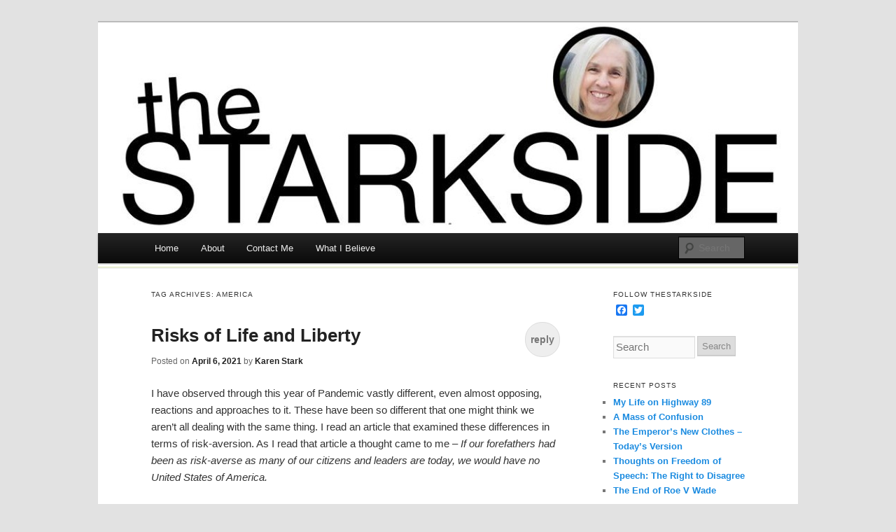

--- FILE ---
content_type: text/html; charset=UTF-8
request_url: http://www.thestarkside.com/tag/america/
body_size: 25919
content:
<!DOCTYPE html>
<!--[if IE 7]>
<html id="ie7" lang="en-US">
<![endif]-->
<!--[if !IE 7]><!-->
<html lang="en-US">
<!--<![endif]-->
<head>
<meta charset="UTF-8" />
<meta name="viewport" content="width=device-width" />
<title>America Archives - TheStarkside</title>
<link rel="profile" href="http://gmpg.org/xfn/11" />
<link rel="pingback" href="http://www.thestarkside.com/xmlrpc.php" />
<!--[if lt IE 9]>
<script src="http://www.thestarkside.com/wp-content/themes/duster/js/html5.js" type="text/javascript"></script>
<![endif]-->

<meta name='robots' content='index, follow, max-image-preview:large, max-snippet:-1, max-video-preview:-1' />

	<!-- This site is optimized with the Yoast SEO plugin v24.9 - https://yoast.com/wordpress/plugins/seo/ -->
	<link rel="canonical" href="http://www.thestarkside.com/tag/america/" />
	<meta property="og:locale" content="en_US" />
	<meta property="og:type" content="article" />
	<meta property="og:title" content="America Archives - TheStarkside" />
	<meta property="og:url" content="http://www.thestarkside.com/tag/america/" />
	<meta property="og:site_name" content="TheStarkside" />
	<meta name="twitter:card" content="summary_large_image" />
	<script type="application/ld+json" class="yoast-schema-graph">{"@context":"https://schema.org","@graph":[{"@type":"CollectionPage","@id":"http://www.thestarkside.com/tag/america/","url":"http://www.thestarkside.com/tag/america/","name":"America Archives - TheStarkside","isPartOf":{"@id":"http://www.thestarkside.com/#website"},"breadcrumb":{"@id":"http://www.thestarkside.com/tag/america/#breadcrumb"},"inLanguage":"en-US"},{"@type":"BreadcrumbList","@id":"http://www.thestarkside.com/tag/america/#breadcrumb","itemListElement":[{"@type":"ListItem","position":1,"name":"Home","item":"http://www.thestarkside.com/"},{"@type":"ListItem","position":2,"name":"America"}]},{"@type":"WebSite","@id":"http://www.thestarkside.com/#website","url":"http://www.thestarkside.com/","name":"TheStarkside","description":"","potentialAction":[{"@type":"SearchAction","target":{"@type":"EntryPoint","urlTemplate":"http://www.thestarkside.com/?s={search_term_string}"},"query-input":{"@type":"PropertyValueSpecification","valueRequired":true,"valueName":"search_term_string"}}],"inLanguage":"en-US"}]}</script>
	<!-- / Yoast SEO plugin. -->


<link rel='dns-prefetch' href='//static.addtoany.com' />
<link rel='dns-prefetch' href='//secure.gravatar.com' />
<link rel='dns-prefetch' href='//stats.wp.com' />
<link rel='dns-prefetch' href='//v0.wordpress.com' />
<link rel="alternate" type="application/rss+xml" title="TheStarkside &raquo; Feed" href="http://www.thestarkside.com/feed/" />
<link rel="alternate" type="application/rss+xml" title="TheStarkside &raquo; Comments Feed" href="http://www.thestarkside.com/comments/feed/" />
<link rel="alternate" type="application/rss+xml" title="TheStarkside &raquo; America Tag Feed" href="http://www.thestarkside.com/tag/america/feed/" />
<style id='wp-img-auto-sizes-contain-inline-css' type='text/css'>
img:is([sizes=auto i],[sizes^="auto," i]){contain-intrinsic-size:3000px 1500px}
/*# sourceURL=wp-img-auto-sizes-contain-inline-css */
</style>
<style id='wp-emoji-styles-inline-css' type='text/css'>

	img.wp-smiley, img.emoji {
		display: inline !important;
		border: none !important;
		box-shadow: none !important;
		height: 1em !important;
		width: 1em !important;
		margin: 0 0.07em !important;
		vertical-align: -0.1em !important;
		background: none !important;
		padding: 0 !important;
	}
/*# sourceURL=wp-emoji-styles-inline-css */
</style>
<style id='wp-block-library-inline-css' type='text/css'>
:root{--wp-block-synced-color:#7a00df;--wp-block-synced-color--rgb:122,0,223;--wp-bound-block-color:var(--wp-block-synced-color);--wp-editor-canvas-background:#ddd;--wp-admin-theme-color:#007cba;--wp-admin-theme-color--rgb:0,124,186;--wp-admin-theme-color-darker-10:#006ba1;--wp-admin-theme-color-darker-10--rgb:0,107,160.5;--wp-admin-theme-color-darker-20:#005a87;--wp-admin-theme-color-darker-20--rgb:0,90,135;--wp-admin-border-width-focus:2px}@media (min-resolution:192dpi){:root{--wp-admin-border-width-focus:1.5px}}.wp-element-button{cursor:pointer}:root .has-very-light-gray-background-color{background-color:#eee}:root .has-very-dark-gray-background-color{background-color:#313131}:root .has-very-light-gray-color{color:#eee}:root .has-very-dark-gray-color{color:#313131}:root .has-vivid-green-cyan-to-vivid-cyan-blue-gradient-background{background:linear-gradient(135deg,#00d084,#0693e3)}:root .has-purple-crush-gradient-background{background:linear-gradient(135deg,#34e2e4,#4721fb 50%,#ab1dfe)}:root .has-hazy-dawn-gradient-background{background:linear-gradient(135deg,#faaca8,#dad0ec)}:root .has-subdued-olive-gradient-background{background:linear-gradient(135deg,#fafae1,#67a671)}:root .has-atomic-cream-gradient-background{background:linear-gradient(135deg,#fdd79a,#004a59)}:root .has-nightshade-gradient-background{background:linear-gradient(135deg,#330968,#31cdcf)}:root .has-midnight-gradient-background{background:linear-gradient(135deg,#020381,#2874fc)}:root{--wp--preset--font-size--normal:16px;--wp--preset--font-size--huge:42px}.has-regular-font-size{font-size:1em}.has-larger-font-size{font-size:2.625em}.has-normal-font-size{font-size:var(--wp--preset--font-size--normal)}.has-huge-font-size{font-size:var(--wp--preset--font-size--huge)}.has-text-align-center{text-align:center}.has-text-align-left{text-align:left}.has-text-align-right{text-align:right}.has-fit-text{white-space:nowrap!important}#end-resizable-editor-section{display:none}.aligncenter{clear:both}.items-justified-left{justify-content:flex-start}.items-justified-center{justify-content:center}.items-justified-right{justify-content:flex-end}.items-justified-space-between{justify-content:space-between}.screen-reader-text{border:0;clip-path:inset(50%);height:1px;margin:-1px;overflow:hidden;padding:0;position:absolute;width:1px;word-wrap:normal!important}.screen-reader-text:focus{background-color:#ddd;clip-path:none;color:#444;display:block;font-size:1em;height:auto;left:5px;line-height:normal;padding:15px 23px 14px;text-decoration:none;top:5px;width:auto;z-index:100000}html :where(.has-border-color){border-style:solid}html :where([style*=border-top-color]){border-top-style:solid}html :where([style*=border-right-color]){border-right-style:solid}html :where([style*=border-bottom-color]){border-bottom-style:solid}html :where([style*=border-left-color]){border-left-style:solid}html :where([style*=border-width]){border-style:solid}html :where([style*=border-top-width]){border-top-style:solid}html :where([style*=border-right-width]){border-right-style:solid}html :where([style*=border-bottom-width]){border-bottom-style:solid}html :where([style*=border-left-width]){border-left-style:solid}html :where(img[class*=wp-image-]){height:auto;max-width:100%}:where(figure){margin:0 0 1em}html :where(.is-position-sticky){--wp-admin--admin-bar--position-offset:var(--wp-admin--admin-bar--height,0px)}@media screen and (max-width:600px){html :where(.is-position-sticky){--wp-admin--admin-bar--position-offset:0px}}

/*# sourceURL=wp-block-library-inline-css */
</style><style id='wp-block-heading-inline-css' type='text/css'>
h1:where(.wp-block-heading).has-background,h2:where(.wp-block-heading).has-background,h3:where(.wp-block-heading).has-background,h4:where(.wp-block-heading).has-background,h5:where(.wp-block-heading).has-background,h6:where(.wp-block-heading).has-background{padding:1.25em 2.375em}h1.has-text-align-left[style*=writing-mode]:where([style*=vertical-lr]),h1.has-text-align-right[style*=writing-mode]:where([style*=vertical-rl]),h2.has-text-align-left[style*=writing-mode]:where([style*=vertical-lr]),h2.has-text-align-right[style*=writing-mode]:where([style*=vertical-rl]),h3.has-text-align-left[style*=writing-mode]:where([style*=vertical-lr]),h3.has-text-align-right[style*=writing-mode]:where([style*=vertical-rl]),h4.has-text-align-left[style*=writing-mode]:where([style*=vertical-lr]),h4.has-text-align-right[style*=writing-mode]:where([style*=vertical-rl]),h5.has-text-align-left[style*=writing-mode]:where([style*=vertical-lr]),h5.has-text-align-right[style*=writing-mode]:where([style*=vertical-rl]),h6.has-text-align-left[style*=writing-mode]:where([style*=vertical-lr]),h6.has-text-align-right[style*=writing-mode]:where([style*=vertical-rl]){rotate:180deg}
/*# sourceURL=http://www.thestarkside.com/wp-includes/blocks/heading/style.min.css */
</style>
<style id='wp-block-image-inline-css' type='text/css'>
.wp-block-image>a,.wp-block-image>figure>a{display:inline-block}.wp-block-image img{box-sizing:border-box;height:auto;max-width:100%;vertical-align:bottom}@media not (prefers-reduced-motion){.wp-block-image img.hide{visibility:hidden}.wp-block-image img.show{animation:show-content-image .4s}}.wp-block-image[style*=border-radius] img,.wp-block-image[style*=border-radius]>a{border-radius:inherit}.wp-block-image.has-custom-border img{box-sizing:border-box}.wp-block-image.aligncenter{text-align:center}.wp-block-image.alignfull>a,.wp-block-image.alignwide>a{width:100%}.wp-block-image.alignfull img,.wp-block-image.alignwide img{height:auto;width:100%}.wp-block-image .aligncenter,.wp-block-image .alignleft,.wp-block-image .alignright,.wp-block-image.aligncenter,.wp-block-image.alignleft,.wp-block-image.alignright{display:table}.wp-block-image .aligncenter>figcaption,.wp-block-image .alignleft>figcaption,.wp-block-image .alignright>figcaption,.wp-block-image.aligncenter>figcaption,.wp-block-image.alignleft>figcaption,.wp-block-image.alignright>figcaption{caption-side:bottom;display:table-caption}.wp-block-image .alignleft{float:left;margin:.5em 1em .5em 0}.wp-block-image .alignright{float:right;margin:.5em 0 .5em 1em}.wp-block-image .aligncenter{margin-left:auto;margin-right:auto}.wp-block-image :where(figcaption){margin-bottom:1em;margin-top:.5em}.wp-block-image.is-style-circle-mask img{border-radius:9999px}@supports ((-webkit-mask-image:none) or (mask-image:none)) or (-webkit-mask-image:none){.wp-block-image.is-style-circle-mask img{border-radius:0;-webkit-mask-image:url('data:image/svg+xml;utf8,<svg viewBox="0 0 100 100" xmlns="http://www.w3.org/2000/svg"><circle cx="50" cy="50" r="50"/></svg>');mask-image:url('data:image/svg+xml;utf8,<svg viewBox="0 0 100 100" xmlns="http://www.w3.org/2000/svg"><circle cx="50" cy="50" r="50"/></svg>');mask-mode:alpha;-webkit-mask-position:center;mask-position:center;-webkit-mask-repeat:no-repeat;mask-repeat:no-repeat;-webkit-mask-size:contain;mask-size:contain}}:root :where(.wp-block-image.is-style-rounded img,.wp-block-image .is-style-rounded img){border-radius:9999px}.wp-block-image figure{margin:0}.wp-lightbox-container{display:flex;flex-direction:column;position:relative}.wp-lightbox-container img{cursor:zoom-in}.wp-lightbox-container img:hover+button{opacity:1}.wp-lightbox-container button{align-items:center;backdrop-filter:blur(16px) saturate(180%);background-color:#5a5a5a40;border:none;border-radius:4px;cursor:zoom-in;display:flex;height:20px;justify-content:center;opacity:0;padding:0;position:absolute;right:16px;text-align:center;top:16px;width:20px;z-index:100}@media not (prefers-reduced-motion){.wp-lightbox-container button{transition:opacity .2s ease}}.wp-lightbox-container button:focus-visible{outline:3px auto #5a5a5a40;outline:3px auto -webkit-focus-ring-color;outline-offset:3px}.wp-lightbox-container button:hover{cursor:pointer;opacity:1}.wp-lightbox-container button:focus{opacity:1}.wp-lightbox-container button:focus,.wp-lightbox-container button:hover,.wp-lightbox-container button:not(:hover):not(:active):not(.has-background){background-color:#5a5a5a40;border:none}.wp-lightbox-overlay{box-sizing:border-box;cursor:zoom-out;height:100vh;left:0;overflow:hidden;position:fixed;top:0;visibility:hidden;width:100%;z-index:100000}.wp-lightbox-overlay .close-button{align-items:center;cursor:pointer;display:flex;justify-content:center;min-height:40px;min-width:40px;padding:0;position:absolute;right:calc(env(safe-area-inset-right) + 16px);top:calc(env(safe-area-inset-top) + 16px);z-index:5000000}.wp-lightbox-overlay .close-button:focus,.wp-lightbox-overlay .close-button:hover,.wp-lightbox-overlay .close-button:not(:hover):not(:active):not(.has-background){background:none;border:none}.wp-lightbox-overlay .lightbox-image-container{height:var(--wp--lightbox-container-height);left:50%;overflow:hidden;position:absolute;top:50%;transform:translate(-50%,-50%);transform-origin:top left;width:var(--wp--lightbox-container-width);z-index:9999999999}.wp-lightbox-overlay .wp-block-image{align-items:center;box-sizing:border-box;display:flex;height:100%;justify-content:center;margin:0;position:relative;transform-origin:0 0;width:100%;z-index:3000000}.wp-lightbox-overlay .wp-block-image img{height:var(--wp--lightbox-image-height);min-height:var(--wp--lightbox-image-height);min-width:var(--wp--lightbox-image-width);width:var(--wp--lightbox-image-width)}.wp-lightbox-overlay .wp-block-image figcaption{display:none}.wp-lightbox-overlay button{background:none;border:none}.wp-lightbox-overlay .scrim{background-color:#fff;height:100%;opacity:.9;position:absolute;width:100%;z-index:2000000}.wp-lightbox-overlay.active{visibility:visible}@media not (prefers-reduced-motion){.wp-lightbox-overlay.active{animation:turn-on-visibility .25s both}.wp-lightbox-overlay.active img{animation:turn-on-visibility .35s both}.wp-lightbox-overlay.show-closing-animation:not(.active){animation:turn-off-visibility .35s both}.wp-lightbox-overlay.show-closing-animation:not(.active) img{animation:turn-off-visibility .25s both}.wp-lightbox-overlay.zoom.active{animation:none;opacity:1;visibility:visible}.wp-lightbox-overlay.zoom.active .lightbox-image-container{animation:lightbox-zoom-in .4s}.wp-lightbox-overlay.zoom.active .lightbox-image-container img{animation:none}.wp-lightbox-overlay.zoom.active .scrim{animation:turn-on-visibility .4s forwards}.wp-lightbox-overlay.zoom.show-closing-animation:not(.active){animation:none}.wp-lightbox-overlay.zoom.show-closing-animation:not(.active) .lightbox-image-container{animation:lightbox-zoom-out .4s}.wp-lightbox-overlay.zoom.show-closing-animation:not(.active) .lightbox-image-container img{animation:none}.wp-lightbox-overlay.zoom.show-closing-animation:not(.active) .scrim{animation:turn-off-visibility .4s forwards}}@keyframes show-content-image{0%{visibility:hidden}99%{visibility:hidden}to{visibility:visible}}@keyframes turn-on-visibility{0%{opacity:0}to{opacity:1}}@keyframes turn-off-visibility{0%{opacity:1;visibility:visible}99%{opacity:0;visibility:visible}to{opacity:0;visibility:hidden}}@keyframes lightbox-zoom-in{0%{transform:translate(calc((-100vw + var(--wp--lightbox-scrollbar-width))/2 + var(--wp--lightbox-initial-left-position)),calc(-50vh + var(--wp--lightbox-initial-top-position))) scale(var(--wp--lightbox-scale))}to{transform:translate(-50%,-50%) scale(1)}}@keyframes lightbox-zoom-out{0%{transform:translate(-50%,-50%) scale(1);visibility:visible}99%{visibility:visible}to{transform:translate(calc((-100vw + var(--wp--lightbox-scrollbar-width))/2 + var(--wp--lightbox-initial-left-position)),calc(-50vh + var(--wp--lightbox-initial-top-position))) scale(var(--wp--lightbox-scale));visibility:hidden}}
/*# sourceURL=http://www.thestarkside.com/wp-includes/blocks/image/style.min.css */
</style>
<style id='wp-block-list-inline-css' type='text/css'>
ol,ul{box-sizing:border-box}:root :where(.wp-block-list.has-background){padding:1.25em 2.375em}
/*# sourceURL=http://www.thestarkside.com/wp-includes/blocks/list/style.min.css */
</style>
<style id='wp-block-paragraph-inline-css' type='text/css'>
.is-small-text{font-size:.875em}.is-regular-text{font-size:1em}.is-large-text{font-size:2.25em}.is-larger-text{font-size:3em}.has-drop-cap:not(:focus):first-letter{float:left;font-size:8.4em;font-style:normal;font-weight:100;line-height:.68;margin:.05em .1em 0 0;text-transform:uppercase}body.rtl .has-drop-cap:not(:focus):first-letter{float:none;margin-left:.1em}p.has-drop-cap.has-background{overflow:hidden}:root :where(p.has-background){padding:1.25em 2.375em}:where(p.has-text-color:not(.has-link-color)) a{color:inherit}p.has-text-align-left[style*="writing-mode:vertical-lr"],p.has-text-align-right[style*="writing-mode:vertical-rl"]{rotate:180deg}
/*# sourceURL=http://www.thestarkside.com/wp-includes/blocks/paragraph/style.min.css */
</style>
<style id='wp-block-quote-inline-css' type='text/css'>
.wp-block-quote{box-sizing:border-box;overflow-wrap:break-word}.wp-block-quote.is-large:where(:not(.is-style-plain)),.wp-block-quote.is-style-large:where(:not(.is-style-plain)){margin-bottom:1em;padding:0 1em}.wp-block-quote.is-large:where(:not(.is-style-plain)) p,.wp-block-quote.is-style-large:where(:not(.is-style-plain)) p{font-size:1.5em;font-style:italic;line-height:1.6}.wp-block-quote.is-large:where(:not(.is-style-plain)) cite,.wp-block-quote.is-large:where(:not(.is-style-plain)) footer,.wp-block-quote.is-style-large:where(:not(.is-style-plain)) cite,.wp-block-quote.is-style-large:where(:not(.is-style-plain)) footer{font-size:1.125em;text-align:right}.wp-block-quote>cite{display:block}
/*# sourceURL=http://www.thestarkside.com/wp-includes/blocks/quote/style.min.css */
</style>
<style id='global-styles-inline-css' type='text/css'>
:root{--wp--preset--aspect-ratio--square: 1;--wp--preset--aspect-ratio--4-3: 4/3;--wp--preset--aspect-ratio--3-4: 3/4;--wp--preset--aspect-ratio--3-2: 3/2;--wp--preset--aspect-ratio--2-3: 2/3;--wp--preset--aspect-ratio--16-9: 16/9;--wp--preset--aspect-ratio--9-16: 9/16;--wp--preset--color--black: #000000;--wp--preset--color--cyan-bluish-gray: #abb8c3;--wp--preset--color--white: #ffffff;--wp--preset--color--pale-pink: #f78da7;--wp--preset--color--vivid-red: #cf2e2e;--wp--preset--color--luminous-vivid-orange: #ff6900;--wp--preset--color--luminous-vivid-amber: #fcb900;--wp--preset--color--light-green-cyan: #7bdcb5;--wp--preset--color--vivid-green-cyan: #00d084;--wp--preset--color--pale-cyan-blue: #8ed1fc;--wp--preset--color--vivid-cyan-blue: #0693e3;--wp--preset--color--vivid-purple: #9b51e0;--wp--preset--gradient--vivid-cyan-blue-to-vivid-purple: linear-gradient(135deg,rgb(6,147,227) 0%,rgb(155,81,224) 100%);--wp--preset--gradient--light-green-cyan-to-vivid-green-cyan: linear-gradient(135deg,rgb(122,220,180) 0%,rgb(0,208,130) 100%);--wp--preset--gradient--luminous-vivid-amber-to-luminous-vivid-orange: linear-gradient(135deg,rgb(252,185,0) 0%,rgb(255,105,0) 100%);--wp--preset--gradient--luminous-vivid-orange-to-vivid-red: linear-gradient(135deg,rgb(255,105,0) 0%,rgb(207,46,46) 100%);--wp--preset--gradient--very-light-gray-to-cyan-bluish-gray: linear-gradient(135deg,rgb(238,238,238) 0%,rgb(169,184,195) 100%);--wp--preset--gradient--cool-to-warm-spectrum: linear-gradient(135deg,rgb(74,234,220) 0%,rgb(151,120,209) 20%,rgb(207,42,186) 40%,rgb(238,44,130) 60%,rgb(251,105,98) 80%,rgb(254,248,76) 100%);--wp--preset--gradient--blush-light-purple: linear-gradient(135deg,rgb(255,206,236) 0%,rgb(152,150,240) 100%);--wp--preset--gradient--blush-bordeaux: linear-gradient(135deg,rgb(254,205,165) 0%,rgb(254,45,45) 50%,rgb(107,0,62) 100%);--wp--preset--gradient--luminous-dusk: linear-gradient(135deg,rgb(255,203,112) 0%,rgb(199,81,192) 50%,rgb(65,88,208) 100%);--wp--preset--gradient--pale-ocean: linear-gradient(135deg,rgb(255,245,203) 0%,rgb(182,227,212) 50%,rgb(51,167,181) 100%);--wp--preset--gradient--electric-grass: linear-gradient(135deg,rgb(202,248,128) 0%,rgb(113,206,126) 100%);--wp--preset--gradient--midnight: linear-gradient(135deg,rgb(2,3,129) 0%,rgb(40,116,252) 100%);--wp--preset--font-size--small: 13px;--wp--preset--font-size--medium: 20px;--wp--preset--font-size--large: 36px;--wp--preset--font-size--x-large: 42px;--wp--preset--spacing--20: 0.44rem;--wp--preset--spacing--30: 0.67rem;--wp--preset--spacing--40: 1rem;--wp--preset--spacing--50: 1.5rem;--wp--preset--spacing--60: 2.25rem;--wp--preset--spacing--70: 3.38rem;--wp--preset--spacing--80: 5.06rem;--wp--preset--shadow--natural: 6px 6px 9px rgba(0, 0, 0, 0.2);--wp--preset--shadow--deep: 12px 12px 50px rgba(0, 0, 0, 0.4);--wp--preset--shadow--sharp: 6px 6px 0px rgba(0, 0, 0, 0.2);--wp--preset--shadow--outlined: 6px 6px 0px -3px rgb(255, 255, 255), 6px 6px rgb(0, 0, 0);--wp--preset--shadow--crisp: 6px 6px 0px rgb(0, 0, 0);}:where(.is-layout-flex){gap: 0.5em;}:where(.is-layout-grid){gap: 0.5em;}body .is-layout-flex{display: flex;}.is-layout-flex{flex-wrap: wrap;align-items: center;}.is-layout-flex > :is(*, div){margin: 0;}body .is-layout-grid{display: grid;}.is-layout-grid > :is(*, div){margin: 0;}:where(.wp-block-columns.is-layout-flex){gap: 2em;}:where(.wp-block-columns.is-layout-grid){gap: 2em;}:where(.wp-block-post-template.is-layout-flex){gap: 1.25em;}:where(.wp-block-post-template.is-layout-grid){gap: 1.25em;}.has-black-color{color: var(--wp--preset--color--black) !important;}.has-cyan-bluish-gray-color{color: var(--wp--preset--color--cyan-bluish-gray) !important;}.has-white-color{color: var(--wp--preset--color--white) !important;}.has-pale-pink-color{color: var(--wp--preset--color--pale-pink) !important;}.has-vivid-red-color{color: var(--wp--preset--color--vivid-red) !important;}.has-luminous-vivid-orange-color{color: var(--wp--preset--color--luminous-vivid-orange) !important;}.has-luminous-vivid-amber-color{color: var(--wp--preset--color--luminous-vivid-amber) !important;}.has-light-green-cyan-color{color: var(--wp--preset--color--light-green-cyan) !important;}.has-vivid-green-cyan-color{color: var(--wp--preset--color--vivid-green-cyan) !important;}.has-pale-cyan-blue-color{color: var(--wp--preset--color--pale-cyan-blue) !important;}.has-vivid-cyan-blue-color{color: var(--wp--preset--color--vivid-cyan-blue) !important;}.has-vivid-purple-color{color: var(--wp--preset--color--vivid-purple) !important;}.has-black-background-color{background-color: var(--wp--preset--color--black) !important;}.has-cyan-bluish-gray-background-color{background-color: var(--wp--preset--color--cyan-bluish-gray) !important;}.has-white-background-color{background-color: var(--wp--preset--color--white) !important;}.has-pale-pink-background-color{background-color: var(--wp--preset--color--pale-pink) !important;}.has-vivid-red-background-color{background-color: var(--wp--preset--color--vivid-red) !important;}.has-luminous-vivid-orange-background-color{background-color: var(--wp--preset--color--luminous-vivid-orange) !important;}.has-luminous-vivid-amber-background-color{background-color: var(--wp--preset--color--luminous-vivid-amber) !important;}.has-light-green-cyan-background-color{background-color: var(--wp--preset--color--light-green-cyan) !important;}.has-vivid-green-cyan-background-color{background-color: var(--wp--preset--color--vivid-green-cyan) !important;}.has-pale-cyan-blue-background-color{background-color: var(--wp--preset--color--pale-cyan-blue) !important;}.has-vivid-cyan-blue-background-color{background-color: var(--wp--preset--color--vivid-cyan-blue) !important;}.has-vivid-purple-background-color{background-color: var(--wp--preset--color--vivid-purple) !important;}.has-black-border-color{border-color: var(--wp--preset--color--black) !important;}.has-cyan-bluish-gray-border-color{border-color: var(--wp--preset--color--cyan-bluish-gray) !important;}.has-white-border-color{border-color: var(--wp--preset--color--white) !important;}.has-pale-pink-border-color{border-color: var(--wp--preset--color--pale-pink) !important;}.has-vivid-red-border-color{border-color: var(--wp--preset--color--vivid-red) !important;}.has-luminous-vivid-orange-border-color{border-color: var(--wp--preset--color--luminous-vivid-orange) !important;}.has-luminous-vivid-amber-border-color{border-color: var(--wp--preset--color--luminous-vivid-amber) !important;}.has-light-green-cyan-border-color{border-color: var(--wp--preset--color--light-green-cyan) !important;}.has-vivid-green-cyan-border-color{border-color: var(--wp--preset--color--vivid-green-cyan) !important;}.has-pale-cyan-blue-border-color{border-color: var(--wp--preset--color--pale-cyan-blue) !important;}.has-vivid-cyan-blue-border-color{border-color: var(--wp--preset--color--vivid-cyan-blue) !important;}.has-vivid-purple-border-color{border-color: var(--wp--preset--color--vivid-purple) !important;}.has-vivid-cyan-blue-to-vivid-purple-gradient-background{background: var(--wp--preset--gradient--vivid-cyan-blue-to-vivid-purple) !important;}.has-light-green-cyan-to-vivid-green-cyan-gradient-background{background: var(--wp--preset--gradient--light-green-cyan-to-vivid-green-cyan) !important;}.has-luminous-vivid-amber-to-luminous-vivid-orange-gradient-background{background: var(--wp--preset--gradient--luminous-vivid-amber-to-luminous-vivid-orange) !important;}.has-luminous-vivid-orange-to-vivid-red-gradient-background{background: var(--wp--preset--gradient--luminous-vivid-orange-to-vivid-red) !important;}.has-very-light-gray-to-cyan-bluish-gray-gradient-background{background: var(--wp--preset--gradient--very-light-gray-to-cyan-bluish-gray) !important;}.has-cool-to-warm-spectrum-gradient-background{background: var(--wp--preset--gradient--cool-to-warm-spectrum) !important;}.has-blush-light-purple-gradient-background{background: var(--wp--preset--gradient--blush-light-purple) !important;}.has-blush-bordeaux-gradient-background{background: var(--wp--preset--gradient--blush-bordeaux) !important;}.has-luminous-dusk-gradient-background{background: var(--wp--preset--gradient--luminous-dusk) !important;}.has-pale-ocean-gradient-background{background: var(--wp--preset--gradient--pale-ocean) !important;}.has-electric-grass-gradient-background{background: var(--wp--preset--gradient--electric-grass) !important;}.has-midnight-gradient-background{background: var(--wp--preset--gradient--midnight) !important;}.has-small-font-size{font-size: var(--wp--preset--font-size--small) !important;}.has-medium-font-size{font-size: var(--wp--preset--font-size--medium) !important;}.has-large-font-size{font-size: var(--wp--preset--font-size--large) !important;}.has-x-large-font-size{font-size: var(--wp--preset--font-size--x-large) !important;}
/*# sourceURL=global-styles-inline-css */
</style>

<style id='classic-theme-styles-inline-css' type='text/css'>
/*! This file is auto-generated */
.wp-block-button__link{color:#fff;background-color:#32373c;border-radius:9999px;box-shadow:none;text-decoration:none;padding:calc(.667em + 2px) calc(1.333em + 2px);font-size:1.125em}.wp-block-file__button{background:#32373c;color:#fff;text-decoration:none}
/*# sourceURL=/wp-includes/css/classic-themes.min.css */
</style>
<link rel='stylesheet' id='contact-form-7-css' href='http://www.thestarkside.com/wp-content/plugins/contact-form-7/includes/css/styles.css?ver=5.7.5.1' type='text/css' media='all' />
<link rel='stylesheet' id='duster-css' href='http://www.thestarkside.com/wp-content/themes/duster/style.css?ver=6.9' type='text/css' media='all' />
<link rel='stylesheet' id='jetpack-subscriptions-css' href='http://www.thestarkside.com/wp-content/plugins/jetpack/_inc/build/subscriptions/subscriptions.min.css?ver=15.3.1' type='text/css' media='all' />
<style id='jetpack_facebook_likebox-inline-css' type='text/css'>
.widget_facebook_likebox {
	overflow: hidden;
}

/*# sourceURL=http://www.thestarkside.com/wp-content/plugins/jetpack/modules/widgets/facebook-likebox/style.css */
</style>
<link rel='stylesheet' id='addtoany-css' href='http://www.thestarkside.com/wp-content/plugins/add-to-any/addtoany.min.css?ver=1.16' type='text/css' media='all' />
<link rel='stylesheet' id='sharedaddy-css' href='http://www.thestarkside.com/wp-content/plugins/jetpack/modules/sharedaddy/sharing.css?ver=15.3.1' type='text/css' media='all' />
<link rel='stylesheet' id='social-logos-css' href='http://www.thestarkside.com/wp-content/plugins/jetpack/_inc/social-logos/social-logos.min.css?ver=15.3.1' type='text/css' media='all' />
<script type="text/javascript" id="addtoany-core-js-before">
/* <![CDATA[ */
window.a2a_config=window.a2a_config||{};a2a_config.callbacks=[];a2a_config.overlays=[];a2a_config.templates={};

//# sourceURL=addtoany-core-js-before
/* ]]> */
</script>
<script type="text/javascript" defer src="https://static.addtoany.com/menu/page.js" id="addtoany-core-js"></script>
<script type="text/javascript" src="http://www.thestarkside.com/wp-includes/js/jquery/jquery.min.js?ver=3.7.1" id="jquery-core-js"></script>
<script type="text/javascript" src="http://www.thestarkside.com/wp-includes/js/jquery/jquery-migrate.min.js?ver=3.4.1" id="jquery-migrate-js"></script>
<script type="text/javascript" defer src="http://www.thestarkside.com/wp-content/plugins/add-to-any/addtoany.min.js?ver=1.1" id="addtoany-jquery-js"></script>
<link rel="https://api.w.org/" href="http://www.thestarkside.com/wp-json/" /><link rel="alternate" title="JSON" type="application/json" href="http://www.thestarkside.com/wp-json/wp/v2/tags/121" /><link rel="EditURI" type="application/rsd+xml" title="RSD" href="http://www.thestarkside.com/xmlrpc.php?rsd" />
<meta name="generator" content="WordPress 6.9" />
	<style>img#wpstats{display:none}</style>
		<style type="text/css">.recentcomments a{display:inline !important;padding:0 !important;margin:0 !important;}</style>	<style type="text/css">
			#site-title,
		#site-description {
			position: absolute;
			clip: rect(1px 1px 1px 1px); /* IE6, IE7 */
			clip: rect(1px, 1px, 1px, 1px);
		}
		</style>
	</head>

<body class="archive tag tag-america tag-121 wp-theme-duster">
<div id="page" class="hfeed">
	<header id="branding" role="banner">
			<hgroup>
				<h1 id="site-title"><span><a href="http://www.thestarkside.com/" title="TheStarkside" rel="home">TheStarkside</a></span></h1>
				<h2 id="site-description"></h2>
			</hgroup>

						<a href="http://www.thestarkside.com/">
									<img src="http://www.thestarkside.com/wp-content/uploads/2016/03/cropped-12803314_10208603291550570_5372020359262558608_n.jpg" width="1000" height="300" alt="" />
							</a>
			
							<div class="only-search with-image">
				<form method="get" id="searchform" action="http://www.thestarkside.com/">
	<input type="text" class="field" name="s" id="s" placeholder="Search" />
	<input type="submit" class="submit" name="submit" id="searchsubmit" value="Search" />
</form>
				</div>
			
			<nav id="access" role="navigation">
				<h1 class="section-heading">Main menu</h1>
				<div class="skip-link screen-reader-text"><a href="#content" title="Skip to content">Skip to content</a></div>

				<div class="menu"><ul>
<li ><a href="http://www.thestarkside.com/">Home</a></li><li class="page_item page-item-24"><a href="http://www.thestarkside.com/about-this-blog/">About</a></li>
<li class="page_item page-item-282"><a href="http://www.thestarkside.com/contact-me/">Contact Me</a></li>
<li class="page_item page-item-173"><a href="http://www.thestarkside.com/what-i-believe/">What I Believe</a></li>
</ul></div>
			</nav><!-- #access -->
	</header><!-- #branding -->


	<div id="main">
<section id="primary">
	<div id="content" role="main">

		<header class="page-header">
			<h1 class="page-title">Tag Archives: <span>America</span></h1>
		</header>

		
		
				
			
	<article id="post-1396" class="post-1396 post type-post status-publish format-standard hentry category-lessons-of-life category-patriotism category-thoughts-on-social-issues tag-accountability tag-america tag-choice tag-freedom tag-liberty tag-risk">
		<header class="entry-header">
			<h1 class="entry-title"><a href="http://www.thestarkside.com/2021/04/06/risks-of-life-liberty/" rel="bookmark">Risks of Life and Liberty</a></h1>

						<div class="entry-meta">
				<span class="sep">Posted on </span><a href="http://www.thestarkside.com/2021/04/06/risks-of-life-liberty/" rel="bookmark"><time class="entry-date" datetime="2021-04-06T18:53:11+00:00" pubdate>April 6, 2021</time></a> <span class="sep"> by </span> <span class="author vcard"><a class="url fn n" href="http://www.thestarkside.com/author/kstark/" title="View all posts by Karen Stark">Karen Stark</a></span>			</div><!-- .entry-meta -->
			
						<div class="comments-link">
				<a href="http://www.thestarkside.com/2021/04/06/risks-of-life-liberty/#respond"><span class="leave-reply">Reply</span></a>			</div>
					</header><!-- .entry-header -->

				<div class="entry-content">
			
<p>I have observed through this year of Pandemic vastly different, even almost opposing, reactions and approaches to it. These have been so different that one might think we aren’t all dealing with the same thing. I read an article that examined these differences in terms of risk-aversion. As I read that article a thought came to me &#8211; <em>If our forefathers had been as risk-averse as many of our citizens and leaders are today, we would have no United States of America.</em></p>



<h2 class="wp-block-heading">A Risky Founding</h2>



<p>The <a href="http://www.thestarkside.com/2019/11/04/celebrate-the-united-states-of-america/" target="_blank" rel="noreferrer noopener">United States of America</a> was formed at great risk. Let’s start at the beginning. How risky was it for people to take their families on board small ships and sail across a vast ocean? Unpredictable storms brought the risk of the ship sinking and all being lost. There were individual dangers too, mostly from illnesses that spread easily among close quarters. Stepping onto a ship in those days was very risky.</p>



<p>Surviving those risks of sea travel, these colonists set out to make homes in a totally foreign place. They had to find and grow food in unfamiliar settings to stave off the risk of starvation. There were risks from wild animals, unknown and unpredictable Natives, unfamiliar climates, and diseases. The fact that roughly half of the Mayflower passengers didn’t survive the first year here illustrates the <a href="http://www.thestarkside.com/2021/07/14/celebrating-independence/" target="_blank" rel="noreferrer noopener">severity of those risks</a>. The risks didn’t diminish much as this new land became more settled, especially when settlers continually moved from established settlements to start new ones in the frontier.</p>



<p>The risk-adverse would have stayed in their known and predictable homes in Europe. They may have felt some security in the familiarity, but they were still subject to the many risks of life in that day.</p>



<p>After years of some <a href="http://www.thestarkside.com/2017/06/01/prosperity/" target="_blank" rel="noreferrer noopener">prosperity</a> here and possibly some risk-management as they learned and adapted, there came the issue of independence. The risk-averse would have not been willing to rock the boat. They would have accepted restrictions and oppression for the security of the Crown and remained second-class subjects. Some did. Even those risk-averse Loyalists became subject to the risk that they could come out on the losing side of the conflict.</p>



<p>Why were our founding fathers &#8211; and mothers &#8211; willing to risk their “lives, fortunes and sacred honor”? Why did they risk standing up to the greatest military power on the earth at the time?</p>



<h2 class="wp-block-heading">Weighing Risks and Benefits</h2>



<p>When it comes to risk there are always options to be weighed. Of course, some risks are taken out of stupidity, like the impulsiveness of youth not thinking through consequences, or being easily influenced by others. Most risks are taken, however, because something else is more important or because the consequences of inaction pose a greater risk than the action. It is often a matter of priorities.</p>



<p>For our forefathers the more important issue was <a href="http://www.thestarkside.com/2020/05/02/self-determination/" target="_blank" rel="noreferrer noopener">liberty</a>. It was worth the risk of everything else, as Patriot Patrick Henry said, “Give me liberty or give me death”.</p>



<p>The risk-averse want <a rel="noreferrer noopener" href="http://www.thestarkside.com/2019/02/09/american-dream-socialist-fantasy/" target="_blank">guarantees &#8211; benefits without risk</a>. Yet, there are inherent risks to life itself. Death is unavoidable and inevitable. Things happen that are outside human control. Managing risks really only effects the manner and timing of our individual deaths. Efforts to minimize risks can effect our quality of life &#8211; the amount of suffering or prosperity along the way. Too often, trying to eliminate one risk, just presents another. The question is then, which is the greater risk or which outcome is the most important.</p>



<h2 class="wp-block-heading">Questions</h2>



<p>Is preserving liberty worth a risk of life? When is the risk to life <a href="http://www.thestarkside.com/2020/05/02/governing-through-teaching-correct-principles/" target="_blank" rel="noreferrer noopener">great enough to restrict liberty</a> and how much? Such decisions vary according to individual priorities and perspectives, as we have seen in the approaches to this pandemic.</p>



<p>How would our forefathers judge today’s risk-aversion? Living amid every day dangers that they did, would they see our fearful avoidance as silly? Would they see contradictions in a society that celebrates risky extreme sports, yet fears simple human interactions? </p>



<p>After their sacrifices to secure our liberties, what would our founders think of our reluctance to risk losses or unpopularity (being cancelled) for exercising our right to act independently or speak our minds? Would they wonder to what extent our freedoms must be threatened before we would be willing to take the kind of risks that they did to establish and preserve them?</p>
<div class="sharedaddy sd-sharing-enabled"><div class="robots-nocontent sd-block sd-social sd-social-official sd-sharing"><h3 class="sd-title">Share this:</h3><div class="sd-content"><ul><li class="share-facebook"><div class="fb-share-button" data-href="http://www.thestarkside.com/2021/04/06/risks-of-life-liberty/" data-layout="button_count"></div></li><li class="share-twitter"><a href="https://twitter.com/share" class="twitter-share-button" data-url="http://www.thestarkside.com/2021/04/06/risks-of-life-liberty/" data-text="Risks of Life and Liberty" data-via="KareneggStark" >Tweet</a></li><li class="share-end"></li></ul></div></div></div>					</div><!-- .entry-content -->
		
		<footer class="entry-meta">
						<span class="cat-links"><span class="entry-utility-prep entry-utility-prep-cat-links">Posted in</span> <a href="http://www.thestarkside.com/category/lessons-of-life/" rel="category tag">Lessons of Life</a>, <a href="http://www.thestarkside.com/category/patriotism/" rel="category tag">Patriotism</a>, <a href="http://www.thestarkside.com/category/thoughts-on-social-issues/" rel="category tag">Thoughts on Social Issues</a></span>
			<span class="sep"> | </span> <span class="tag-links"><span class="entry-utility-prep entry-utility-prep-tag-links">Tagged</span> <a href="http://www.thestarkside.com/tag/accountability/" rel="tag">Accountability</a>, <a href="http://www.thestarkside.com/tag/america/" rel="tag">America</a>, <a href="http://www.thestarkside.com/tag/choice/" rel="tag">Choice</a>, <a href="http://www.thestarkside.com/tag/freedom/" rel="tag">Freedom</a>, <a href="http://www.thestarkside.com/tag/liberty/" rel="tag">Liberty</a>, <a href="http://www.thestarkside.com/tag/risk/" rel="tag">Risk</a></span>			
						<span class="sep"> | </span>
			<span class="comments-link"><a href="http://www.thestarkside.com/2021/04/06/risks-of-life-liberty/#respond"><span class="leave-reply">Leave a reply</span></a></span>
			
					</footer><!-- #entry-meta -->
	</article><!-- #post-## -->

		
			
	<article id="post-1336" class="post-1336 post type-post status-publish format-standard hentry category-patriotism category-spiritual-musings tag-america tag-god tag-history tag-progress tag-prosperity tag-remember">
		<header class="entry-header">
			<h1 class="entry-title"><a href="http://www.thestarkside.com/2020/08/02/god-bless-america/" rel="bookmark">God Bless America!</a></h1>

						<div class="entry-meta">
				<span class="sep">Posted on </span><a href="http://www.thestarkside.com/2020/08/02/god-bless-america/" rel="bookmark"><time class="entry-date" datetime="2020-08-02T17:59:10+00:00" pubdate>August 2, 2020</time></a> <span class="sep"> by </span> <span class="author vcard"><a class="url fn n" href="http://www.thestarkside.com/author/kstark/" title="View all posts by Karen Stark">Karen Stark</a></span>			</div><!-- .entry-meta -->
			
						<div class="comments-link">
				<a href="http://www.thestarkside.com/2020/08/02/god-bless-america/#respond"><span class="leave-reply">Reply</span></a>			</div>
					</header><!-- .entry-header -->

				<div class="entry-content">
			
<div class="wp-block-image"><figure class="aligncenter size-full"><img fetchpriority="high" decoding="async" width="400" height="285" src="http://www.thestarkside.com/wp-content/uploads/2020/07/GOD_BLESS_AMERICA.png" alt="God Bless America" class="wp-image-1337" srcset="http://www.thestarkside.com/wp-content/uploads/2020/07/GOD_BLESS_AMERICA.png 400w, http://www.thestarkside.com/wp-content/uploads/2020/07/GOD_BLESS_AMERICA-300x214.png 300w" sizes="(max-width: 400px) 100vw, 400px" /></figure></div>



<p>God Bless America! Is a familiar refrain. How often have we heard these words at the conclusion of public addresses. Has it become so common that we pay no more mind than it being a signal that the speech has finally come to an end? How much thought do we give to those words and the meaning behind them?</p>



<h2 class="wp-block-heading">Remember</h2>



<p>God played an central part in the formation of this Country. Any serious <a rel="noreferrer noopener" href="http://www.thestarkside.com/2019/01/25/read-history/" target="_blank">study of the American Revolution </a>will leave one baffled that a rag-tag army of farmers and merchants managed to defeat the greatest military power in the world. Was it chance or luck? Was it because of superior intellect and skills among the colonists? Or is it obvious, as it is to me, that <a rel="noreferrer noopener" href="http://www.thestarkside.com/2018/07/03/reflections-on-america-the-beautiful/" target="_blank">“God shed His grace”</a> on them? They sought and recognized the hand of God in the events of that day. How could flawed mortal men begin to form <a rel="noreferrer noopener" href="http://www.thestarkside.com/2020/07/09/a-more-perfect-union/" target="_blank">a more perfect union </a>without the guidance of a perfect God?</p>



<div class="wp-block-image"><figure class="aligncenter size-large"><img decoding="async" width="606" height="960" src="http://www.thestarkside.com/wp-content/uploads/2020/07/IMG_0099.jpg" alt="" class="wp-image-1338" srcset="http://www.thestarkside.com/wp-content/uploads/2020/07/IMG_0099.jpg 606w, http://www.thestarkside.com/wp-content/uploads/2020/07/IMG_0099-189x300.jpg 189w, http://www.thestarkside.com/wp-content/uploads/2020/07/IMG_0099-316x500.jpg 316w" sizes="(max-width: 606px) 100vw, 606px" /></figure></div>



<h2 class="wp-block-heading">Putting God First</h2>



<p>How arrogant to think that all of our prosperity is due to our own superiority, and our protection because of our great strength. Today we have those eager to point out faults and failings of those in our past, as if they would have done everything right in their place. We even have those who set themselves up as their own god, preaching &#8220;my truth&#8221; over His truths, and condemning those who don&#8217;t agree with them. </p>



<p>Tolerance and acceptance are preached as supreme virtues. As important as love of neighbor is, we need to put the <a rel="noreferrer noopener" href="http://www.thestarkside.com/2017/08/10/the-first-great-commandment-loving-god/" target="_blank">First Commandment first</a> as was intended &#8211; “Thou shalt love the Lord thy God with all thy heart, and with all thy soul, and with all thy mind&#8221; (<a href="https://www.churchofjesuschrist.org/study/scriptures/nt/matt/22?lang=eng" target="_blank" rel="noreferrer noopener">Matthew 22:37</a>). We need to put God before all of the causes about which we are passionate and which too often divide us. </p>



<p>“If ye keep my commandments, ye shall prosper in the land” (<a href="https://www.churchofjesuschrist.org/study/scriptures/bofm/2-ne/1.20?lang=eng&amp;clang=eng#p20" target="_blank" rel="noreferrer noopener">2 Nephi 1:20</a>)  is still in force. We need to return to acknowledging and then keeping God’s commandments above those woke social justice rules which have been replacing them. If we internalize and conform to God’s commandments, there is little need for silly social rules. If people are truly good and motivated by love of God, they will love others and treat them well.</p>



<h2 class="wp-block-heading">The Ways of God</h2>



<p>If one knows a little about God and how God works among men, then it is easy to see in hindsight the upward progression of those who turn to God for assistance. God tends to work incrementally with his children, giving them “line upon line” and “precept upon precept” according to what they can understand and deal with at the time. </p>



<blockquote class="wp-block-quote is-layout-flow wp-block-quote-is-layout-flow"><p>. . . by small and simple things are great things brought to pass; and small means in many instances doth confound the wise. And the Lord God doth work by means to bring about his great and eternal purposes; and by very&nbsp;small means the Lord doth&nbsp;confound the wise . . . </p><cite><a href="https://www.churchofjesuschrist.org/study/scriptures/bofm/alma/37?lang=eng" target="_blank" rel="noreferrer noopener">Amla 37:6-7</a></cite></blockquote>



<p>It is not surprising then, that the Constitution of the United States did not solve every social problem. Steps were required before people were ready for the abolition of slavery, just as small steps had lead the colonists to be prepared to declare independence from Great Britain. </p>



<p>It is not so much that God does not want us to have all freedoms and blessings immediately, as it is that men and women must be prepared to appreciate and use those freedoms and gifts. He allows us to struggle to learn, grow, and work together, blessing our efforts along the way, until we can look back and see that small things have worked together to become something great. Progress is cumulative, building upon small efforts to do good with God&#8217;s help.</p>



<blockquote class="wp-block-quote is-layout-flow wp-block-quote-is-layout-flow"><p>“Wherefore, be not weary in well-doing, for ye are laying the foundation of a great work. And out of small things proceedeth that which is great”</p><cite><a href="https://www.churchofjesuschrist.org/study/scriptures/dc-testament/dc/64?lang=eng" target="_blank" rel="noreferrer noopener">D &amp; C 64:33</a></cite></blockquote>



<p>Patriotic Americans and great leaders have repeatedly pled &#8220;God Bless America&#8221;. It is a prayer that should be on all our lips for we need God&#8217;s blessings and grace now more than ever.</p>
<div class="sharedaddy sd-sharing-enabled"><div class="robots-nocontent sd-block sd-social sd-social-official sd-sharing"><h3 class="sd-title">Share this:</h3><div class="sd-content"><ul><li class="share-facebook"><div class="fb-share-button" data-href="http://www.thestarkside.com/2020/08/02/god-bless-america/" data-layout="button_count"></div></li><li class="share-twitter"><a href="https://twitter.com/share" class="twitter-share-button" data-url="http://www.thestarkside.com/2020/08/02/god-bless-america/" data-text="God Bless America!" data-via="KareneggStark" >Tweet</a></li><li class="share-end"></li></ul></div></div></div>					</div><!-- .entry-content -->
		
		<footer class="entry-meta">
						<span class="cat-links"><span class="entry-utility-prep entry-utility-prep-cat-links">Posted in</span> <a href="http://www.thestarkside.com/category/patriotism/" rel="category tag">Patriotism</a>, <a href="http://www.thestarkside.com/category/spiritual-musings/" rel="category tag">Spiritual Musings</a></span>
			<span class="sep"> | </span> <span class="tag-links"><span class="entry-utility-prep entry-utility-prep-tag-links">Tagged</span> <a href="http://www.thestarkside.com/tag/america/" rel="tag">America</a>, <a href="http://www.thestarkside.com/tag/god/" rel="tag">God</a>, <a href="http://www.thestarkside.com/tag/history/" rel="tag">history</a>, <a href="http://www.thestarkside.com/tag/progress/" rel="tag">Progress</a>, <a href="http://www.thestarkside.com/tag/prosperity/" rel="tag">Prosperity</a>, <a href="http://www.thestarkside.com/tag/remember/" rel="tag">Remember</a></span>			
						<span class="sep"> | </span>
			<span class="comments-link"><a href="http://www.thestarkside.com/2020/08/02/god-bless-america/#respond"><span class="leave-reply">Leave a reply</span></a></span>
			
					</footer><!-- #entry-meta -->
	</article><!-- #post-## -->

		
			
	<article id="post-1330" class="post-1330 post type-post status-publish format-standard hentry category-patriotism category-spiritual-musings tag-america tag-freedom tag-god tag-government tag-principles tag-prosperity">
		<header class="entry-header">
			<h1 class="entry-title"><a href="http://www.thestarkside.com/2020/07/26/an-experiment-in-democracy/" rel="bookmark">An Experiment in Democracy</a></h1>

						<div class="entry-meta">
				<span class="sep">Posted on </span><a href="http://www.thestarkside.com/2020/07/26/an-experiment-in-democracy/" rel="bookmark"><time class="entry-date" datetime="2020-07-26T19:43:17+00:00" pubdate>July 26, 2020</time></a> <span class="sep"> by </span> <span class="author vcard"><a class="url fn n" href="http://www.thestarkside.com/author/kstark/" title="View all posts by Karen Stark">Karen Stark</a></span>			</div><!-- .entry-meta -->
			
						<div class="comments-link">
				<a href="http://www.thestarkside.com/2020/07/26/an-experiment-in-democracy/#respond"><span class="leave-reply">Reply</span></a>			</div>
					</header><!-- .entry-header -->

				<div class="entry-content">
			
<div class="wp-block-image"><figure class="aligncenter size-large is-resized"><img decoding="async" src="http://www.thestarkside.com/wp-content/uploads/2020/07/Ronald-Reagan-Quote.jpg" alt="" class="wp-image-1331" width="638" height="300" srcset="http://www.thestarkside.com/wp-content/uploads/2020/07/Ronald-Reagan-Quote.jpg 850w, http://www.thestarkside.com/wp-content/uploads/2020/07/Ronald-Reagan-Quote-300x141.jpg 300w, http://www.thestarkside.com/wp-content/uploads/2020/07/Ronald-Reagan-Quote-768x361.jpg 768w, http://www.thestarkside.com/wp-content/uploads/2020/07/Ronald-Reagan-Quote-500x235.jpg 500w" sizes="(max-width: 638px) 100vw, 638px" /></figure></div>



<p>I am very concerned about the future of our country, perhaps more so than some because I am aware of some parallels to past events in other civilizations and the outcome of those.</p>



<h2 class="wp-block-heading">An Ancient Experiment in Democracy</h2>



<p>There was at one time an ancient society which started an experiment in democracy &#8211; a rule of Judges chosen by a vote of the people. Within a few short years, there was a movement to return to a monarchy. One group wanted a King, or more particularly a man wanted to be King and had gained the support of others. </p>



<p>There had been Kings in their past, some good, and one in particular who was very bad. He ruled autocratically and tyrannically, glutted on the labors of his people with he and his favored few living riotously, while the masses suffered. Lessons from that experience had influenced one wise King to set up this system of Judges when his own sons refused to take the throne.</p>



<p>With this first attempt to re-establish a King, the matter was put to a vote of the people. The majority voted against having a King. Those who wanted a King, rather than accept this democratic resolution, made this man their King anyway, and the matter was finally resolved militarily through a civil war. Those who wanted a King were defeated, but enough of them remained, and they continued to cause difficulties by forming an alliance with their enemy. (<a href="https://www.churchofjesuschrist.org/study/scriptures/bofm/alma/1?lang=eng" target="_blank" rel="noreferrer noopener">Alma 1-3)</a></p>



<p>Later during a time of war with their great enemy, another movement of King-Men actually took over the seat of government, sending the Chief Judge into exile. This attempt to overthrow democracy was also put down militarily at great cost. (<a href="https://www.churchofjesuschrist.org/study/scriptures/bofm/alma/61?lang=eng" target="_blank" rel="noreferrer noopener">Alma 61-62</a>)</p>



<p>But it was not these movements to install Kings that brought the eventual downfall of this democratic experiment, though that brought much blood-shed and suffering. The destruction began with secret conspiracies which eventually infiltrated the government. Chief Judges were murdered as others conspired to take power, and those in power became more corrupt.</p>



<blockquote class="wp-block-quote is-layout-flow wp-block-quote-is-layout-flow"><p>“For as their laws and their governments were established by the voice of the people, and they who chose evil were more numerous than they who chose good, therefore they were ripening for destruction, for the laws had become corrupted.” </p><cite><a href="https://www.churchofjesuschrist.org/study/scriptures/bofm/hel/5?lang=eng" target="_blank" rel="noreferrer noopener">Helaman 5:2</a></cite></blockquote>



<p>The situation with these corrupt leaders was described as:</p>



<blockquote class="wp-block-quote is-layout-flow wp-block-quote-is-layout-flow"><p>“Condemning the righteous because of their righteousness; letting the guilty and the wicked go unpunished because of their money; and moreover to be held in office at the head of government, to rule and do according to their wills, that they might get gain and glory of the world, and, moreover, that they might the more easily commit adultery, and steal, and kill, and do according to their own wills”</p><cite><a href="https://www.churchofjesuschrist.org/study/scriptures/bofm/hel/7?lang=eng" target="_blank" rel="noreferrer noopener">Helaman 7:5</a></cite></blockquote>



<p>Eventually this government did fall apart. </p>



<h2 class="wp-block-heading">The American Experiment</h2>



<p>The American Revolution began as an attempt to become free from a monarchy and establish a government based on <a href="http://www.thestarkside.com/2020/05/02/governing-through-teaching-correct-principles/" target="_blank" rel="noreferrer noopener">principles of liberty</a>. I believe there was divine intervention in the ability of these early patriots to win their freedom from such a powerful empire. The process of forming a government was not easy. Even after a Constitution was written and approved and the government began to function, there were still problems. Some wanted our first President George Washington to serve for life, thus returning to kind of a monarchy.</p>



<p>It was not many years into this Republic that we were again at war with Great Britain, fighting again for our freedom. There were conspiracies and conflicts. Then less than a century after our founding, some states seceded from the Union and we had a horrible civil war.</p>



<div class="wp-block-image"><figure class="aligncenter size-large is-resized"><img loading="lazy" decoding="async" src="http://www.thestarkside.com/wp-content/uploads/2020/07/103263961_10219623149548115_6380344972225006485_n.jpg" alt="" class="wp-image-1333" width="382" height="480" srcset="http://www.thestarkside.com/wp-content/uploads/2020/07/103263961_10219623149548115_6380344972225006485_n.jpg 764w, http://www.thestarkside.com/wp-content/uploads/2020/07/103263961_10219623149548115_6380344972225006485_n-239x300.jpg 239w, http://www.thestarkside.com/wp-content/uploads/2020/07/103263961_10219623149548115_6380344972225006485_n-398x500.jpg 398w" sizes="auto, (max-width: 382px) 100vw, 382px" /></figure></div>



<p>Our Republic has survived for <a href="http://www.thestarkside.com/2019/11/04/celebrate-the-united-states-of-america/" target="_blank" rel="noreferrer noopener">almost 250 years</a>, much longer than this earlier government did. It is very disturbing however, to see history repeating itself. There were many opportunities for these people to turn things around. It always was centered on a return to God. When they focused on God and kept His commandments, <a href="http://www.thestarkside.com/2017/06/01/prosperity/" target="_blank" rel="noreferrer noopener">they prospered</a> and enjoyed peace. When they turned from God, they destroyed themselves. There are lessons here for us.</p>
<div class="sharedaddy sd-sharing-enabled"><div class="robots-nocontent sd-block sd-social sd-social-official sd-sharing"><h3 class="sd-title">Share this:</h3><div class="sd-content"><ul><li class="share-facebook"><div class="fb-share-button" data-href="http://www.thestarkside.com/2020/07/26/an-experiment-in-democracy/" data-layout="button_count"></div></li><li class="share-twitter"><a href="https://twitter.com/share" class="twitter-share-button" data-url="http://www.thestarkside.com/2020/07/26/an-experiment-in-democracy/" data-text="An Experiment in Democracy" data-via="KareneggStark" >Tweet</a></li><li class="share-end"></li></ul></div></div></div>					</div><!-- .entry-content -->
		
		<footer class="entry-meta">
						<span class="cat-links"><span class="entry-utility-prep entry-utility-prep-cat-links">Posted in</span> <a href="http://www.thestarkside.com/category/patriotism/" rel="category tag">Patriotism</a>, <a href="http://www.thestarkside.com/category/spiritual-musings/" rel="category tag">Spiritual Musings</a></span>
			<span class="sep"> | </span> <span class="tag-links"><span class="entry-utility-prep entry-utility-prep-tag-links">Tagged</span> <a href="http://www.thestarkside.com/tag/america/" rel="tag">America</a>, <a href="http://www.thestarkside.com/tag/freedom/" rel="tag">Freedom</a>, <a href="http://www.thestarkside.com/tag/god/" rel="tag">God</a>, <a href="http://www.thestarkside.com/tag/government/" rel="tag">Government</a>, <a href="http://www.thestarkside.com/tag/principles/" rel="tag">Principles</a>, <a href="http://www.thestarkside.com/tag/prosperity/" rel="tag">Prosperity</a></span>			
						<span class="sep"> | </span>
			<span class="comments-link"><a href="http://www.thestarkside.com/2020/07/26/an-experiment-in-democracy/#respond"><span class="leave-reply">Leave a reply</span></a></span>
			
					</footer><!-- #entry-meta -->
	</article><!-- #post-## -->

		
			
	<article id="post-1115" class="post-1115 post type-post status-publish format-standard has-post-thumbnail hentry category-lessons-of-life category-patriotism category-thoughts-on-social-issues tag-america tag-books tag-history tag-knowledge tag-liberty tag-understanding">
		<header class="entry-header">
			<h1 class="entry-title"><a href="http://www.thestarkside.com/2019/01/25/read-history/" rel="bookmark">Why You Need to Read History</a></h1>

						<div class="entry-meta">
				<span class="sep">Posted on </span><a href="http://www.thestarkside.com/2019/01/25/read-history/" rel="bookmark"><time class="entry-date" datetime="2019-01-25T21:31:31+00:00" pubdate>January 25, 2019</time></a> <span class="sep"> by </span> <span class="author vcard"><a class="url fn n" href="http://www.thestarkside.com/author/kstark/" title="View all posts by Karen Stark">Karen Stark</a></span>			</div><!-- .entry-meta -->
			
						<div class="comments-link">
				<a href="http://www.thestarkside.com/2019/01/25/read-history/#comments">2</a>			</div>
					</header><!-- .entry-header -->

				<div class="entry-content">
			
<h2 class="wp-block-heading">Facts or Fiction?</h2>



<p>History books have a bad reputation for being very dry and boring. Some actually are. Most of those writing history have done extensive research and base their writing on factual accounts. It is a joy for me to find a serious history book written by an author who has not only done research, but has the ability to express historical facts in ways that make it come alive through<a href="http://www.thestarkside.com/2018/12/31/reading-books-matters/" target="_blank" rel="noreferrer noopener" aria-label=" exceptional writing. (opens in a new tab)"> exceptional writing.</a> </p>



<p>Fiction writers who have done their homework, can give us a pretty good sense of what historical events were like or how it might have felt to live through them. I very much enjoy historical fiction written by skilled writers who have done research and put forth the effort to make it historically accurate as well as compelling. Though main characters and story details may be imagined, they allow us to experience history through their eyes.</p>



<h2 class="wp-block-heading">Why Reading History Matters</h2>



<p>I am amazed and appalled at the lack of historical knowledge, especially among young people today. I realize that many of my generation slept through history classes, but at least we took history classes. So many seem to lack knowledge of basic historical events &#8211; when and where they occurred and primary people involved &#8211; let alone any understanding of the complex issues behind them. We seem set up to repeat serious mistakes of the past. Actually history has repeated itself in horrible ways. When will we learn from history? First we must learn history. </p>



<div class="wp-block-image"><figure class="aligncenter"><img loading="lazy" decoding="async" width="635" height="635" src="http://www.thestarkside.com/wp-content/uploads/2019/11/72705071_1872209846244567_1001302385894621184_n.jpg" alt="" class="wp-image-1229" srcset="http://www.thestarkside.com/wp-content/uploads/2019/11/72705071_1872209846244567_1001302385894621184_n.jpg 635w, http://www.thestarkside.com/wp-content/uploads/2019/11/72705071_1872209846244567_1001302385894621184_n-150x150.jpg 150w, http://www.thestarkside.com/wp-content/uploads/2019/11/72705071_1872209846244567_1001302385894621184_n-300x300.jpg 300w, http://www.thestarkside.com/wp-content/uploads/2019/11/72705071_1872209846244567_1001302385894621184_n-500x500.jpg 500w" sizes="auto, (max-width: 635px) 100vw, 635px" /></figure></div>



<p>As someone who not only lived through the Cold War, but has read about communism and socialism, I find it unbelievable that so many young people actually want socialism. Why do they not get it? Maybe because they only read or listen to what we would have termed “propaganda” &#8211; the promises of utopia, equality and prosperity. History has shown us that these are illusions. Socialism and communism (one leads to the other) have always turned out badly. </p>



<p>I am also concerned about the lack of knowledge of the founding principles and documents of this country. After all that the early patriots sacrificed to establish this government and to defend it, some seem ready to throw it all away. Problems in America today do not exist because of our form of government, but they have become worse because we are straying from the principles upon which it was formed. We need to return to those principles, but first must learn them.</p>



<h2 class="wp-block-heading">My History List</h2>



<p>These are some of my favorite histories and historical fiction. These are books that made an impact on me. Your reactions may be different and that is okay. Some of these are classics recommended by many. Some I just happened upon and you may not have heard of, but they impressed me. Many of these have been made into movies that you probably have seen. I always recommend reading the book. Books give more detail, often the prose is beautifully written, and frankly, too often movie makers alter books to fit their own agendas.</p>



<p>This is by no means a comprehensive list. Some good ones may have slipped my mind for the moment and I hope to add more in time. They are kind of grouped, but in no particular order. Please feel free to mention your favorites in “Comments.”</p>



<h2 class="wp-block-heading">Early American History </h2>



<ul class="wp-block-list"><li><em>Mayflower: A Story of Courage, Community, and War </em> by Nathaniel Philbrick    <br> I read this after I joined the <a rel="noreferrer noopener" aria-label="General Society of Mayflower Descendants (opens in a new tab)" href="https://www.themayflowersociety.org/" target="_blank">General Society of Mayflower Descendants</a> and was interested to learn more. Not only did it cover the migration to America and the early years here, but the interactions with Natives and the wars with them were very enlightening. </li><li> <em>Young Washington</em> by Peter Stark<br>This book gives a good portrait of George Washington and how events during the French and Indian War influenced his life and future. It provides good background to understanding the roots of the Revolution.</li><li><em> Strange and Obscure Stories of the Revolutionary War</em> by Tim Rowland<br> This is an easy and often humorous read about a number of incidents during the Revolutionary War. If you think history is boring, read this.</li><li> <em>Miracle in Philadelphia: The Story of the Constitutional Convention May to September 1787</em> Catherine Drinker Bowen<br>This is an excellent book about the laborious process of writing the Constitution of the United States. It truly was a miracle that this group of strong willed and opinionated men were able to discuss and come to a workable compromise that has endured. (A process today&#8217;s lawmakers could learn from) It makes clear what the constitution was intended to do and what it intentionally did not address. The book includes the full text of the constitution and amendments for study.</li></ul>



<h2 class="wp-block-heading">Books about Slavery and the Civil War</h2>



<ul class="wp-block-list"><li><em>Uncle Tom’s Cabin</em> by Harriet Beecher Stowe                                          This book is a classic which should be required reading for everyone.</li><li><em>Incidents in the Life of a Slave Girl</em> by Harriet Ann Jacobs</li><li><em>Harriet Tubman: Portrait of an American Hero Bound for the Promised Land</em> by Kate Clifford Larson</li><li><em>Team of Rivals: The Political Genius of Abraham Lincoln</em> by Doris Kearns Goodwin <br>This is an excellent book about Abraham Lincoln and the political process of the time. We could use leaders like him now.</li><li><em>Gone With the Wind</em> by Margaret Mitchell<br>Many are familiar with the Movie, but the book is well worth the read.</li></ul>



<h2 class="wp-block-heading">Native American History</h2>



<ul class="wp-block-list"><li><em>Bury My Heart at Wounded Knee: An Indian History of the American West</em> by Dee Brow                                              </li><li> <em>Lost Kingdom: Hawaii’s Last Queen, The Sugar Kings, and America’s First Imperial Adventure</em> by Julie Flynn Silver </li></ul>



<h2 class="wp-block-heading">Into the 20th Century</h2>



<ul class="wp-block-list"><li><em>The Grapes of Wrath</em> by John Steinbeck <br>I love Steinbeck’s writing and this classic picture of human dignity in horrible circumstances. It has also been made into a movie, but I recommend the book.</li><li><em>The Worst Hard Time: The Untold Story of Those Who Survived the Great American Dust Bowl&nbsp;</em>by Timothy Egan<br>This is a non-fiction work about the Dust Bowl and those who stayed and lived through it. The other side of the story presented in <em>The Grapes of Wrath</em> but featuring real people.</li></ul>



<h2 class="wp-block-heading">Books about World War II</h2>



<ul class="wp-block-list"><li><em>The Hiding Place</em> by Corrie Tenboom</li><li><em> Schindler’s List</em> by Thomas Keneally               The movie was popular, but the book allows you to spend time pondering and processing.</li><li><em>The Guernsey Literary &amp; Potato Peel Pie Society</em> by Mary Ann Shaffer <br>This book is an enjoyable read, but it highlights serious issues of living in occupied territory and resisting a war.</li><li><em>Unbroken: A World War II Story of Survival, Resilience, and Redemption</em> by Laura Hillenbrand This is the moving true story of an American prisoner of war in Japan.</li><li><em>The Greatest Generation</em> by Tom Brokaw<br>This shares examples of character and values of those who lived through trying times.</li><li><em>Anne Frank Diary of a Young Girl </em> The classic we all read in school, but maybe not so much anymore.</li></ul>



<h2 class="wp-block-heading">Books Dealing with Other 20th Century Issues in the World</h2>



<ul class="wp-block-list"><li><em>The Sandcastle Girls</em> by Chris Bohjallan <br>I just happened to find and read this book as we marked the Centennial of the events portrayed. I was amazed that not only do very few people today know anything about the Armenian genocide, but at the time it occurred, news of it was essentially buried because of the larger World War I. It makes me wonder if more people were aware, would such horrors have been repeated?</li><li><em>Shanghai Girls</em> &amp; <em>Dreams of Joy </em>by Lisa See<br>I discovered Lisa See with her book <em>On Gold Mountain</em> which is basically her family history &#8211; a very interesting family history beginning with a Chinese immigrant who married an American. <br><em>Shanghai Girls</em> is fiction set in China and California about two sisters who become brides to paper sons of a Chinese immigrant in California. <em>Dreams of Joy</em> is the next generation sequel about the 19 year old daughter. Upon encountering radicals at an American University preaching the glories of socialism, she goes to China in 1957 to become part of Mao&#8217;s &#8220;Great Leap Forward&#8221; into the &#8220;New Society&#8221;. Her mother heroically saves her from being one of the millions of Chinese who starved to death during this period of &#8220;prosperity.&#8221;</li><li><em>The Headmaster’s Wager</em> by Vincent Lam<br>I just happened upon this book, but found it compelling. It’s central character is a Chinese man running an English school in Saigon just prior to and during the Vietnam War. It overlaps the time period of See&#8217;s <em>Dreams of Joy</em>, which picture was still in my head when I read about this Headmaster sending his son to China. It gives a sense of the way Communism creeps in and takes over.</li><li><em>A Fine Balance</em> by Rohinton Mistry<br>Set in India, this book reveals the injustice and cruelty of the caste system.</li><li><em>A Thousand Splendid Suns</em> &amp; <em>The Kite Runner</em> by Khaled Hosseini <br>These books provide some insight into the history and culture of Afghanistan which is helpful in understanding more recent events there.</li><li><em>Reading Lolita in Tehran</em> by Azar Nafisi     This book not only gives a glimpse of life in Tehran during trying times but also reinforces the value of books.</li></ul>



<p><br> </p>
<div class="sharedaddy sd-sharing-enabled"><div class="robots-nocontent sd-block sd-social sd-social-official sd-sharing"><h3 class="sd-title">Share this:</h3><div class="sd-content"><ul><li class="share-facebook"><div class="fb-share-button" data-href="http://www.thestarkside.com/2019/01/25/read-history/" data-layout="button_count"></div></li><li class="share-twitter"><a href="https://twitter.com/share" class="twitter-share-button" data-url="http://www.thestarkside.com/2019/01/25/read-history/" data-text="Why You Need to Read History" data-via="KareneggStark" >Tweet</a></li><li class="share-end"></li></ul></div></div></div>					</div><!-- .entry-content -->
		
		<footer class="entry-meta">
						<span class="cat-links"><span class="entry-utility-prep entry-utility-prep-cat-links">Posted in</span> <a href="http://www.thestarkside.com/category/lessons-of-life/" rel="category tag">Lessons of Life</a>, <a href="http://www.thestarkside.com/category/patriotism/" rel="category tag">Patriotism</a>, <a href="http://www.thestarkside.com/category/thoughts-on-social-issues/" rel="category tag">Thoughts on Social Issues</a></span>
			<span class="sep"> | </span> <span class="tag-links"><span class="entry-utility-prep entry-utility-prep-tag-links">Tagged</span> <a href="http://www.thestarkside.com/tag/america/" rel="tag">America</a>, <a href="http://www.thestarkside.com/tag/books/" rel="tag">Books</a>, <a href="http://www.thestarkside.com/tag/history/" rel="tag">history</a>, <a href="http://www.thestarkside.com/tag/knowledge/" rel="tag">Knowledge</a>, <a href="http://www.thestarkside.com/tag/liberty/" rel="tag">Liberty</a>, <a href="http://www.thestarkside.com/tag/understanding/" rel="tag">Understanding</a></span>			
						<span class="sep"> | </span>
			<span class="comments-link"><a href="http://www.thestarkside.com/2019/01/25/read-history/#comments"><b>2</b> Replies</a></span>
			
					</footer><!-- #entry-meta -->
	</article><!-- #post-## -->

		
		
	</div><!-- #content -->
</section><!-- #primary -->

<div id="secondary" class="widget-area" role="complementary">
	<aside id="a2a_follow_widget-2" class="widget widget_a2a_follow_widget"><h1 class="widget-title">Follow TheStarkSide</h1><div class="a2a_kit a2a_kit_size_16 a2a_follow addtoany_list"><a class="a2a_button_facebook" href="https://www.facebook.com/thestarkside/" title="Facebook" rel="noopener" target="_blank"></a><a class="a2a_button_twitter" href="https://twitter.com/KareneggStark" title="Twitter" rel="noopener" target="_blank"></a></div></aside><aside id="search-2" class="widget widget_search"><form method="get" id="searchform" action="http://www.thestarkside.com/">
	<input type="text" class="field" name="s" id="s" placeholder="Search" />
	<input type="submit" class="submit" name="submit" id="searchsubmit" value="Search" />
</form>
</aside>
		<aside id="recent-posts-2" class="widget widget_recent_entries">
		<h1 class="widget-title">Recent Posts</h1>
		<ul>
											<li>
					<a href="http://www.thestarkside.com/2024/12/05/my-life-on-highway-89/">My Life on Highway 89</a>
									</li>
											<li>
					<a href="http://www.thestarkside.com/2023/08/29/transgender-conflicts-and-contradictions/">A Mass of Confusion</a>
									</li>
											<li>
					<a href="http://www.thestarkside.com/2023/08/05/the-emperors-new-clothes-todays-version/">The Emperor&#8217;s New Clothes &#8211; Today&#8217;s Version</a>
									</li>
											<li>
					<a href="http://www.thestarkside.com/2023/08/04/thoughts-on-freedom-of-speech-the-right-to-disagree/">Thoughts on Freedom of Speech: The Right to Disagree</a>
									</li>
											<li>
					<a href="http://www.thestarkside.com/2022/06/25/roe-v-wade-overturned-reaction/">The End of Roe V Wade</a>
									</li>
					</ul>

		</aside><aside id="recent-comments-2" class="widget widget_recent_comments"><h1 class="widget-title">Recent Comments</h1><ul id="recentcomments"><li class="recentcomments"><span class="comment-author-link">Len</span> on <a href="http://www.thestarkside.com/2016/04/20/facts-truth-and-guile/#comment-280078">Facts, Truth and Guile</a></li><li class="recentcomments"><span class="comment-author-link">Karla</span> on <a href="http://www.thestarkside.com/2022/06/25/roe-v-wade-overturned-reaction/#comment-219052">The End of Roe V Wade</a></li><li class="recentcomments"><span class="comment-author-link">Karen Stark</span> on <a href="http://www.thestarkside.com/2020/09/14/being-deceived-gaslighting/#comment-3186">Who is Being Deceived?</a></li><li class="recentcomments"><span class="comment-author-link">Karen Stark</span> on <a href="http://www.thestarkside.com/2020/09/14/being-deceived-gaslighting/#comment-3185">Who is Being Deceived?</a></li><li class="recentcomments"><span class="comment-author-link">Chris Baker</span> on <a href="http://www.thestarkside.com/2020/09/14/being-deceived-gaslighting/#comment-3184">Who is Being Deceived?</a></li></ul></aside><aside id="archives-2" class="widget widget_archive"><h1 class="widget-title">Archives</h1>		<label class="screen-reader-text" for="archives-dropdown-2">Archives</label>
		<select id="archives-dropdown-2" name="archive-dropdown">
			
			<option value="">Select Month</option>
				<option value='http://www.thestarkside.com/2024/12/'> December 2024 </option>
	<option value='http://www.thestarkside.com/2023/08/'> August 2023 </option>
	<option value='http://www.thestarkside.com/2022/06/'> June 2022 </option>
	<option value='http://www.thestarkside.com/2021/07/'> July 2021 </option>
	<option value='http://www.thestarkside.com/2021/04/'> April 2021 </option>
	<option value='http://www.thestarkside.com/2020/09/'> September 2020 </option>
	<option value='http://www.thestarkside.com/2020/08/'> August 2020 </option>
	<option value='http://www.thestarkside.com/2020/07/'> July 2020 </option>
	<option value='http://www.thestarkside.com/2020/06/'> June 2020 </option>
	<option value='http://www.thestarkside.com/2020/05/'> May 2020 </option>
	<option value='http://www.thestarkside.com/2020/03/'> March 2020 </option>
	<option value='http://www.thestarkside.com/2019/11/'> November 2019 </option>
	<option value='http://www.thestarkside.com/2019/04/'> April 2019 </option>
	<option value='http://www.thestarkside.com/2019/03/'> March 2019 </option>
	<option value='http://www.thestarkside.com/2019/02/'> February 2019 </option>
	<option value='http://www.thestarkside.com/2019/01/'> January 2019 </option>
	<option value='http://www.thestarkside.com/2018/12/'> December 2018 </option>
	<option value='http://www.thestarkside.com/2018/11/'> November 2018 </option>
	<option value='http://www.thestarkside.com/2018/10/'> October 2018 </option>
	<option value='http://www.thestarkside.com/2018/09/'> September 2018 </option>
	<option value='http://www.thestarkside.com/2018/08/'> August 2018 </option>
	<option value='http://www.thestarkside.com/2018/07/'> July 2018 </option>
	<option value='http://www.thestarkside.com/2018/06/'> June 2018 </option>
	<option value='http://www.thestarkside.com/2018/05/'> May 2018 </option>
	<option value='http://www.thestarkside.com/2018/03/'> March 2018 </option>
	<option value='http://www.thestarkside.com/2018/02/'> February 2018 </option>
	<option value='http://www.thestarkside.com/2018/01/'> January 2018 </option>
	<option value='http://www.thestarkside.com/2017/12/'> December 2017 </option>
	<option value='http://www.thestarkside.com/2017/11/'> November 2017 </option>
	<option value='http://www.thestarkside.com/2017/10/'> October 2017 </option>
	<option value='http://www.thestarkside.com/2017/09/'> September 2017 </option>
	<option value='http://www.thestarkside.com/2017/08/'> August 2017 </option>
	<option value='http://www.thestarkside.com/2017/07/'> July 2017 </option>
	<option value='http://www.thestarkside.com/2017/06/'> June 2017 </option>
	<option value='http://www.thestarkside.com/2017/05/'> May 2017 </option>
	<option value='http://www.thestarkside.com/2017/04/'> April 2017 </option>
	<option value='http://www.thestarkside.com/2017/03/'> March 2017 </option>
	<option value='http://www.thestarkside.com/2017/02/'> February 2017 </option>
	<option value='http://www.thestarkside.com/2017/01/'> January 2017 </option>
	<option value='http://www.thestarkside.com/2016/12/'> December 2016 </option>
	<option value='http://www.thestarkside.com/2016/11/'> November 2016 </option>
	<option value='http://www.thestarkside.com/2016/10/'> October 2016 </option>
	<option value='http://www.thestarkside.com/2016/09/'> September 2016 </option>
	<option value='http://www.thestarkside.com/2016/08/'> August 2016 </option>
	<option value='http://www.thestarkside.com/2016/06/'> June 2016 </option>
	<option value='http://www.thestarkside.com/2016/05/'> May 2016 </option>
	<option value='http://www.thestarkside.com/2016/04/'> April 2016 </option>
	<option value='http://www.thestarkside.com/2015/09/'> September 2015 </option>
	<option value='http://www.thestarkside.com/2015/08/'> August 2015 </option>
	<option value='http://www.thestarkside.com/2015/07/'> July 2015 </option>
	<option value='http://www.thestarkside.com/2015/06/'> June 2015 </option>

		</select>

			<script type="text/javascript">
/* <![CDATA[ */

( ( dropdownId ) => {
	const dropdown = document.getElementById( dropdownId );
	function onSelectChange() {
		setTimeout( () => {
			if ( 'escape' === dropdown.dataset.lastkey ) {
				return;
			}
			if ( dropdown.value ) {
				document.location.href = dropdown.value;
			}
		}, 250 );
	}
	function onKeyUp( event ) {
		if ( 'Escape' === event.key ) {
			dropdown.dataset.lastkey = 'escape';
		} else {
			delete dropdown.dataset.lastkey;
		}
	}
	function onClick() {
		delete dropdown.dataset.lastkey;
	}
	dropdown.addEventListener( 'keyup', onKeyUp );
	dropdown.addEventListener( 'click', onClick );
	dropdown.addEventListener( 'change', onSelectChange );
})( "archives-dropdown-2" );

//# sourceURL=WP_Widget_Archives%3A%3Awidget
/* ]]> */
</script>
</aside><aside id="categories-2" class="widget widget_categories"><h1 class="widget-title">Categories</h1>
			<ul>
					<li class="cat-item cat-item-28"><a href="http://www.thestarkside.com/category/lessons-of-life/">Lessons of Life</a>
</li>
	<li class="cat-item cat-item-129"><a href="http://www.thestarkside.com/category/patriotism/">Patriotism</a>
</li>
	<li class="cat-item cat-item-4"><a href="http://www.thestarkside.com/category/spiritual-musings/">Spiritual Musings</a>
</li>
	<li class="cat-item cat-item-56"><a href="http://www.thestarkside.com/category/stories-of-others/">Stories of others</a>
</li>
	<li class="cat-item cat-item-5"><a href="http://www.thestarkside.com/category/thoughts-on-social-issues/">Thoughts on Social Issues</a>
</li>
	<li class="cat-item cat-item-26"><a href="http://www.thestarkside.com/category/word-of-the-month/">Word of the Month</a>
</li>
			</ul>

			</aside><aside id="tag_cloud-2" class="widget widget_tag_cloud"><h1 class="widget-title">Tags</h1><div class="tagcloud"><a href="http://www.thestarkside.com/tag/abortion/" class="tag-cloud-link tag-link-9 tag-link-position-1" style="font-size: 9.7948717948718pt;" aria-label="Abortion (4 items)">Abortion</a>
<a href="http://www.thestarkside.com/tag/accountability/" class="tag-cloud-link tag-link-92 tag-link-position-2" style="font-size: 15.897435897436pt;" aria-label="Accountability (10 items)">Accountability</a>
<a href="http://www.thestarkside.com/tag/agency/" class="tag-cloud-link tag-link-91 tag-link-position-3" style="font-size: 11.230769230769pt;" aria-label="Agency (5 items)">Agency</a>
<a href="http://www.thestarkside.com/tag/america/" class="tag-cloud-link tag-link-121 tag-link-position-4" style="font-size: 9.7948717948718pt;" aria-label="America (4 items)">America</a>
<a href="http://www.thestarkside.com/tag/awareness/" class="tag-cloud-link tag-link-52 tag-link-position-5" style="font-size: 9.7948717948718pt;" aria-label="Awareness (4 items)">Awareness</a>
<a href="http://www.thestarkside.com/tag/balance/" class="tag-cloud-link tag-link-76 tag-link-position-6" style="font-size: 8pt;" aria-label="Balance (3 items)">Balance</a>
<a href="http://www.thestarkside.com/tag/change/" class="tag-cloud-link tag-link-101 tag-link-position-7" style="font-size: 8pt;" aria-label="change (3 items)">change</a>
<a href="http://www.thestarkside.com/tag/character/" class="tag-cloud-link tag-link-33 tag-link-position-8" style="font-size: 15.897435897436pt;" aria-label="Character (10 items)">Character</a>
<a href="http://www.thestarkside.com/tag/charity/" class="tag-cloud-link tag-link-14 tag-link-position-9" style="font-size: 11.230769230769pt;" aria-label="Charity (5 items)">Charity</a>
<a href="http://www.thestarkside.com/tag/choice/" class="tag-cloud-link tag-link-6 tag-link-position-10" style="font-size: 22pt;" aria-label="Choice (23 items)">Choice</a>
<a href="http://www.thestarkside.com/tag/death/" class="tag-cloud-link tag-link-7 tag-link-position-11" style="font-size: 8pt;" aria-label="Death (3 items)">Death</a>
<a href="http://www.thestarkside.com/tag/faith/" class="tag-cloud-link tag-link-62 tag-link-position-12" style="font-size: 8pt;" aria-label="Faith (3 items)">Faith</a>
<a href="http://www.thestarkside.com/tag/family/" class="tag-cloud-link tag-link-40 tag-link-position-13" style="font-size: 8pt;" aria-label="Family (3 items)">Family</a>
<a href="http://www.thestarkside.com/tag/feelings/" class="tag-cloud-link tag-link-23 tag-link-position-14" style="font-size: 8pt;" aria-label="feelings (3 items)">feelings</a>
<a href="http://www.thestarkside.com/tag/freedom/" class="tag-cloud-link tag-link-39 tag-link-position-15" style="font-size: 14.282051282051pt;" aria-label="Freedom (8 items)">Freedom</a>
<a href="http://www.thestarkside.com/tag/government/" class="tag-cloud-link tag-link-126 tag-link-position-16" style="font-size: 9.7948717948718pt;" aria-label="Government (4 items)">Government</a>
<a href="http://www.thestarkside.com/tag/gratitude/" class="tag-cloud-link tag-link-30 tag-link-position-17" style="font-size: 14.282051282051pt;" aria-label="Gratitude (8 items)">Gratitude</a>
<a href="http://www.thestarkside.com/tag/history/" class="tag-cloud-link tag-link-21 tag-link-position-18" style="font-size: 15.179487179487pt;" aria-label="history (9 items)">history</a>
<a href="http://www.thestarkside.com/tag/honesty/" class="tag-cloud-link tag-link-104 tag-link-position-19" style="font-size: 9.7948717948718pt;" aria-label="Honesty (4 items)">Honesty</a>
<a href="http://www.thestarkside.com/tag/humility/" class="tag-cloud-link tag-link-16 tag-link-position-20" style="font-size: 8pt;" aria-label="Humility (3 items)">Humility</a>
<a href="http://www.thestarkside.com/tag/improvement/" class="tag-cloud-link tag-link-89 tag-link-position-21" style="font-size: 12.487179487179pt;" aria-label="Improvement (6 items)">Improvement</a>
<a href="http://www.thestarkside.com/tag/insight/" class="tag-cloud-link tag-link-53 tag-link-position-22" style="font-size: 8pt;" aria-label="Insight (3 items)">Insight</a>
<a href="http://www.thestarkside.com/tag/intent/" class="tag-cloud-link tag-link-27 tag-link-position-23" style="font-size: 17.153846153846pt;" aria-label="Intent (12 items)">Intent</a>
<a href="http://www.thestarkside.com/tag/judgement/" class="tag-cloud-link tag-link-32 tag-link-position-24" style="font-size: 15.897435897436pt;" aria-label="Judgement (10 items)">Judgement</a>
<a href="http://www.thestarkside.com/tag/knowledge/" class="tag-cloud-link tag-link-49 tag-link-position-25" style="font-size: 9.7948717948718pt;" aria-label="Knowledge (4 items)">Knowledge</a>
<a href="http://www.thestarkside.com/tag/life/" class="tag-cloud-link tag-link-8 tag-link-position-26" style="font-size: 12.487179487179pt;" aria-label="Life (6 items)">Life</a>
<a href="http://www.thestarkside.com/tag/love/" class="tag-cloud-link tag-link-60 tag-link-position-27" style="font-size: 13.384615384615pt;" aria-label="Love (7 items)">Love</a>
<a href="http://www.thestarkside.com/tag/marriage/" class="tag-cloud-link tag-link-10 tag-link-position-28" style="font-size: 8pt;" aria-label="Marriage (3 items)">Marriage</a>
<a href="http://www.thestarkside.com/tag/obedience/" class="tag-cloud-link tag-link-48 tag-link-position-29" style="font-size: 8pt;" aria-label="Obedience (3 items)">Obedience</a>
<a href="http://www.thestarkside.com/tag/offense/" class="tag-cloud-link tag-link-22 tag-link-position-30" style="font-size: 9.7948717948718pt;" aria-label="Offense (4 items)">Offense</a>
<a href="http://www.thestarkside.com/tag/opposition/" class="tag-cloud-link tag-link-18 tag-link-position-31" style="font-size: 15.179487179487pt;" aria-label="Opposition (9 items)">Opposition</a>
<a href="http://www.thestarkside.com/tag/patriotism/" class="tag-cloud-link tag-link-66 tag-link-position-32" style="font-size: 13.384615384615pt;" aria-label="Patriotism (7 items)">Patriotism</a>
<a href="http://www.thestarkside.com/tag/pride/" class="tag-cloud-link tag-link-12 tag-link-position-33" style="font-size: 15.179487179487pt;" aria-label="Pride (9 items)">Pride</a>
<a href="http://www.thestarkside.com/tag/principles/" class="tag-cloud-link tag-link-88 tag-link-position-34" style="font-size: 12.487179487179pt;" aria-label="Principles (6 items)">Principles</a>
<a href="http://www.thestarkside.com/tag/privilege/" class="tag-cloud-link tag-link-61 tag-link-position-35" style="font-size: 11.230769230769pt;" aria-label="Privilege (5 items)">Privilege</a>
<a href="http://www.thestarkside.com/tag/progress/" class="tag-cloud-link tag-link-59 tag-link-position-36" style="font-size: 9.7948717948718pt;" aria-label="Progress (4 items)">Progress</a>
<a href="http://www.thestarkside.com/tag/prosperity/" class="tag-cloud-link tag-link-67 tag-link-position-37" style="font-size: 13.384615384615pt;" aria-label="Prosperity (7 items)">Prosperity</a>
<a href="http://www.thestarkside.com/tag/reality/" class="tag-cloud-link tag-link-19 tag-link-position-38" style="font-size: 8pt;" aria-label="Reality (3 items)">Reality</a>
<a href="http://www.thestarkside.com/tag/respect/" class="tag-cloud-link tag-link-82 tag-link-position-39" style="font-size: 8pt;" aria-label="Respect (3 items)">Respect</a>
<a href="http://www.thestarkside.com/tag/science/" class="tag-cloud-link tag-link-70 tag-link-position-40" style="font-size: 8pt;" aria-label="Science (3 items)">Science</a>
<a href="http://www.thestarkside.com/tag/service/" class="tag-cloud-link tag-link-31 tag-link-position-41" style="font-size: 9.7948717948718pt;" aria-label="Service (4 items)">Service</a>
<a href="http://www.thestarkside.com/tag/standards/" class="tag-cloud-link tag-link-47 tag-link-position-42" style="font-size: 14.282051282051pt;" aria-label="Standards (8 items)">Standards</a>
<a href="http://www.thestarkside.com/tag/truth/" class="tag-cloud-link tag-link-17 tag-link-position-43" style="font-size: 19.307692307692pt;" aria-label="Truth (16 items)">Truth</a>
<a href="http://www.thestarkside.com/tag/understanding/" class="tag-cloud-link tag-link-46 tag-link-position-44" style="font-size: 16.615384615385pt;" aria-label="Understanding (11 items)">Understanding</a>
<a href="http://www.thestarkside.com/tag/unity/" class="tag-cloud-link tag-link-65 tag-link-position-45" style="font-size: 8pt;" aria-label="Unity (3 items)">Unity</a></div>
</aside><aside id="blog_subscription-2" class="widget widget_blog_subscription jetpack_subscription_widget"><h1 class="widget-title">Subscribe to Blog via Email</h1>
			<div class="wp-block-jetpack-subscriptions__container">
			<form action="#" method="post" accept-charset="utf-8" id="subscribe-blog-blog_subscription-2"
				data-blog="109016746"
				data-post_access_level="everybody" >
									<div id="subscribe-text"><p>Enter your email address to subscribe to this blog and receive notifications of new posts by email.</p>
</div>
										<p id="subscribe-email">
						<label id="jetpack-subscribe-label"
							class="screen-reader-text"
							for="subscribe-field-blog_subscription-2">
							Email Address						</label>
						<input type="email" name="email" autocomplete="email" required="required"
																					value=""
							id="subscribe-field-blog_subscription-2"
							placeholder="Email Address"
						/>
					</p>

					<p id="subscribe-submit"
											>
						<input type="hidden" name="action" value="subscribe"/>
						<input type="hidden" name="source" value="http://www.thestarkside.com/tag/america/"/>
						<input type="hidden" name="sub-type" value="widget"/>
						<input type="hidden" name="redirect_fragment" value="subscribe-blog-blog_subscription-2"/>
						<input type="hidden" id="_wpnonce" name="_wpnonce" value="0af6f4a042" /><input type="hidden" name="_wp_http_referer" value="/tag/america/" />						<button type="submit"
															class="wp-block-button__link"
																					name="jetpack_subscriptions_widget"
						>
							Subscribe						</button>
					</p>
							</form>
							<div class="wp-block-jetpack-subscriptions__subscount">
					Join 99 other subscribers				</div>
						</div>
			
</aside><aside id="facebook-likebox-2" class="widget widget_facebook_likebox"><h1 class="widget-title"><a href="https://www.facebook.com/thestarkside/">The Starkside Blog</a></h1>		<div id="fb-root"></div>
		<div class="fb-page" data-href="https://www.facebook.com/thestarkside/" data-width="340"  data-height="432" data-hide-cover="false" data-show-facepile="true" data-tabs="false" data-hide-cta="false" data-small-header="false">
		<div class="fb-xfbml-parse-ignore"><blockquote cite="https://www.facebook.com/thestarkside/"><a href="https://www.facebook.com/thestarkside/">The Starkside Blog</a></blockquote></div>
		</div>
		</aside></div><!-- #secondary .widget-area -->

	</div><!-- #main -->

	<footer id="colophon" role="contentinfo">

			
			<div id="site-generator">
								<a href="http://wordpress.org/" title="A Semantic Personal Publishing Platform" rel="generator">Proudly powered by WordPress</a>
				<span class="sep"> | </span>
				Theme: Duster by <a href="http://automattic.com/" rel="designer">Automattic</a>.			</div>
	</footer><!-- #colophon -->
</div><!-- #page -->

<script type="speculationrules">
{"prefetch":[{"source":"document","where":{"and":[{"href_matches":"/*"},{"not":{"href_matches":["/wp-*.php","/wp-admin/*","/wp-content/uploads/*","/wp-content/*","/wp-content/plugins/*","/wp-content/themes/duster/*","/*\\?(.+)"]}},{"not":{"selector_matches":"a[rel~=\"nofollow\"]"}},{"not":{"selector_matches":".no-prefetch, .no-prefetch a"}}]},"eagerness":"conservative"}]}
</script>
			<div id="fb-root"></div>
			<script>(function(d, s, id) { var js, fjs = d.getElementsByTagName(s)[0]; if (d.getElementById(id)) return; js = d.createElement(s); js.id = id; js.src = 'https://connect.facebook.net/en_US/sdk.js#xfbml=1&amp;appId=249643311490&version=v2.3'; fjs.parentNode.insertBefore(js, fjs); }(document, 'script', 'facebook-jssdk'));</script>
			<script>
			document.body.addEventListener( 'is.post-load', function() {
				if ( 'undefined' !== typeof FB ) {
					FB.XFBML.parse();
				}
			} );
			</script>
						<script>!function(d,s,id){var js,fjs=d.getElementsByTagName(s)[0],p=/^http:/.test(d.location)?'http':'https';if(!d.getElementById(id)){js=d.createElement(s);js.id=id;js.src=p+'://platform.twitter.com/widgets.js';fjs.parentNode.insertBefore(js,fjs);}}(document, 'script', 'twitter-wjs');</script>
			<script type="text/javascript" src="http://www.thestarkside.com/wp-content/plugins/contact-form-7/includes/swv/js/index.js?ver=5.7.5.1" id="swv-js"></script>
<script type="text/javascript" id="contact-form-7-js-extra">
/* <![CDATA[ */
var wpcf7 = {"api":{"root":"http://www.thestarkside.com/wp-json/","namespace":"contact-form-7/v1"},"cached":"1"};
//# sourceURL=contact-form-7-js-extra
/* ]]> */
</script>
<script type="text/javascript" src="http://www.thestarkside.com/wp-content/plugins/contact-form-7/includes/js/index.js?ver=5.7.5.1" id="contact-form-7-js"></script>
<script type="text/javascript" id="jetpack-facebook-embed-js-extra">
/* <![CDATA[ */
var jpfbembed = {"appid":"249643311490","locale":"en_US"};
//# sourceURL=jetpack-facebook-embed-js-extra
/* ]]> */
</script>
<script type="text/javascript" src="http://www.thestarkside.com/wp-content/plugins/jetpack/_inc/build/facebook-embed.min.js?ver=15.3.1" id="jetpack-facebook-embed-js"></script>
<script type="text/javascript" id="jetpack-stats-js-before">
/* <![CDATA[ */
_stq = window._stq || [];
_stq.push([ "view", JSON.parse("{\"v\":\"ext\",\"blog\":\"109016746\",\"post\":\"0\",\"tz\":\"0\",\"srv\":\"www.thestarkside.com\",\"arch_tag\":\"america\",\"arch_results\":\"4\",\"j\":\"1:15.3.1\"}") ]);
_stq.push([ "clickTrackerInit", "109016746", "0" ]);
//# sourceURL=jetpack-stats-js-before
/* ]]> */
</script>
<script type="text/javascript" src="https://stats.wp.com/e-202604.js" id="jetpack-stats-js" defer="defer" data-wp-strategy="defer"></script>
<script type="text/javascript" id="sharing-js-js-extra">
/* <![CDATA[ */
var sharing_js_options = {"lang":"en","counts":"1","is_stats_active":"1"};
//# sourceURL=sharing-js-js-extra
/* ]]> */
</script>
<script type="text/javascript" src="http://www.thestarkside.com/wp-content/plugins/jetpack/_inc/build/sharedaddy/sharing.min.js?ver=15.3.1" id="sharing-js-js"></script>
<script type="text/javascript" id="sharing-js-js-after">
/* <![CDATA[ */
var windowOpen;
			( function () {
				function matches( el, sel ) {
					return !! (
						el.matches && el.matches( sel ) ||
						el.msMatchesSelector && el.msMatchesSelector( sel )
					);
				}

				document.body.addEventListener( 'click', function ( event ) {
					if ( ! event.target ) {
						return;
					}

					var el;
					if ( matches( event.target, 'a.share-facebook' ) ) {
						el = event.target;
					} else if ( event.target.parentNode && matches( event.target.parentNode, 'a.share-facebook' ) ) {
						el = event.target.parentNode;
					}

					if ( el ) {
						event.preventDefault();

						// If there's another sharing window open, close it.
						if ( typeof windowOpen !== 'undefined' ) {
							windowOpen.close();
						}
						windowOpen = window.open( el.getAttribute( 'href' ), 'wpcomfacebook', 'menubar=1,resizable=1,width=600,height=400' );
						return false;
					}
				} );
			} )();
//# sourceURL=sharing-js-js-after
/* ]]> */
</script>
<script id="wp-emoji-settings" type="application/json">
{"baseUrl":"https://s.w.org/images/core/emoji/17.0.2/72x72/","ext":".png","svgUrl":"https://s.w.org/images/core/emoji/17.0.2/svg/","svgExt":".svg","source":{"concatemoji":"http://www.thestarkside.com/wp-includes/js/wp-emoji-release.min.js?ver=6.9"}}
</script>
<script type="module">
/* <![CDATA[ */
/*! This file is auto-generated */
const a=JSON.parse(document.getElementById("wp-emoji-settings").textContent),o=(window._wpemojiSettings=a,"wpEmojiSettingsSupports"),s=["flag","emoji"];function i(e){try{var t={supportTests:e,timestamp:(new Date).valueOf()};sessionStorage.setItem(o,JSON.stringify(t))}catch(e){}}function c(e,t,n){e.clearRect(0,0,e.canvas.width,e.canvas.height),e.fillText(t,0,0);t=new Uint32Array(e.getImageData(0,0,e.canvas.width,e.canvas.height).data);e.clearRect(0,0,e.canvas.width,e.canvas.height),e.fillText(n,0,0);const a=new Uint32Array(e.getImageData(0,0,e.canvas.width,e.canvas.height).data);return t.every((e,t)=>e===a[t])}function p(e,t){e.clearRect(0,0,e.canvas.width,e.canvas.height),e.fillText(t,0,0);var n=e.getImageData(16,16,1,1);for(let e=0;e<n.data.length;e++)if(0!==n.data[e])return!1;return!0}function u(e,t,n,a){switch(t){case"flag":return n(e,"\ud83c\udff3\ufe0f\u200d\u26a7\ufe0f","\ud83c\udff3\ufe0f\u200b\u26a7\ufe0f")?!1:!n(e,"\ud83c\udde8\ud83c\uddf6","\ud83c\udde8\u200b\ud83c\uddf6")&&!n(e,"\ud83c\udff4\udb40\udc67\udb40\udc62\udb40\udc65\udb40\udc6e\udb40\udc67\udb40\udc7f","\ud83c\udff4\u200b\udb40\udc67\u200b\udb40\udc62\u200b\udb40\udc65\u200b\udb40\udc6e\u200b\udb40\udc67\u200b\udb40\udc7f");case"emoji":return!a(e,"\ud83e\u1fac8")}return!1}function f(e,t,n,a){let r;const o=(r="undefined"!=typeof WorkerGlobalScope&&self instanceof WorkerGlobalScope?new OffscreenCanvas(300,150):document.createElement("canvas")).getContext("2d",{willReadFrequently:!0}),s=(o.textBaseline="top",o.font="600 32px Arial",{});return e.forEach(e=>{s[e]=t(o,e,n,a)}),s}function r(e){var t=document.createElement("script");t.src=e,t.defer=!0,document.head.appendChild(t)}a.supports={everything:!0,everythingExceptFlag:!0},new Promise(t=>{let n=function(){try{var e=JSON.parse(sessionStorage.getItem(o));if("object"==typeof e&&"number"==typeof e.timestamp&&(new Date).valueOf()<e.timestamp+604800&&"object"==typeof e.supportTests)return e.supportTests}catch(e){}return null}();if(!n){if("undefined"!=typeof Worker&&"undefined"!=typeof OffscreenCanvas&&"undefined"!=typeof URL&&URL.createObjectURL&&"undefined"!=typeof Blob)try{var e="postMessage("+f.toString()+"("+[JSON.stringify(s),u.toString(),c.toString(),p.toString()].join(",")+"));",a=new Blob([e],{type:"text/javascript"});const r=new Worker(URL.createObjectURL(a),{name:"wpTestEmojiSupports"});return void(r.onmessage=e=>{i(n=e.data),r.terminate(),t(n)})}catch(e){}i(n=f(s,u,c,p))}t(n)}).then(e=>{for(const n in e)a.supports[n]=e[n],a.supports.everything=a.supports.everything&&a.supports[n],"flag"!==n&&(a.supports.everythingExceptFlag=a.supports.everythingExceptFlag&&a.supports[n]);var t;a.supports.everythingExceptFlag=a.supports.everythingExceptFlag&&!a.supports.flag,a.supports.everything||((t=a.source||{}).concatemoji?r(t.concatemoji):t.wpemoji&&t.twemoji&&(r(t.twemoji),r(t.wpemoji)))});
//# sourceURL=http://www.thestarkside.com/wp-includes/js/wp-emoji-loader.min.js
/* ]]> */
</script>

</body>
</html>